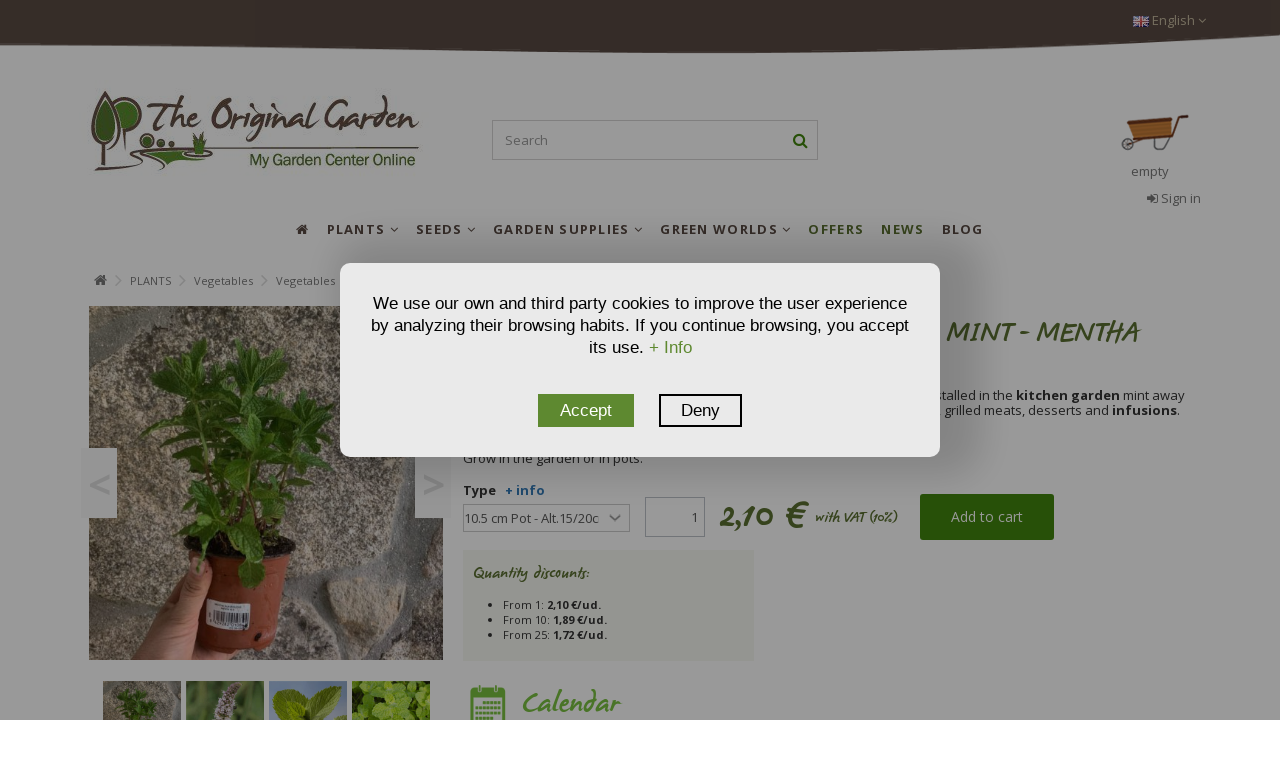

--- FILE ---
content_type: text/html
request_url: https://theoriginalgarden.com/p/plants/vegetables/vegetable/mentha-rotundifolia-apple-mint-round-leaved-mint
body_size: 23001
content:
<!doctype html>
<html xmlns="http://www.w3.org/1999/xhtml" lang="en">
	<head>
		<title>Plants of Apple Mint, Round-Leaved Mint - MENTHA SUAVEOLENS - T.O.G</title>
		<meta http-equiv="content-type" content="text/html; charset=iso-8859-1">
		
			<meta name="title" content="Plants of Apple Mint, Round-Leaved Mint - MENTHA SUAVEOLENS - T.O.G"/>
			<meta name="description" content="Buy Plants of Apple Mint, Round-Leaved Mint - MENTHA SUAVEOLENS - T.O.G"/>
			<meta name="keywords" content="Plants of Apple Mint, Round-Leaved Mint - MENTHA SUAVEOLENS - T.O.G"/>
			<meta name="robots" content="all"/> 
			<meta name="revisit-after" content="30 days"/>
			<meta name="robots" content="index,follow"/>
		
		<meta http-equiv="Content-Language" content="en-EN"/>
		
			<link rel="alternate" hreflang="es" href="https://theoriginalgarden.com/es/p/plantas/huerta/huerto/mentha-rotundifolia-mastranzo">
			<link rel="alternate" hreflang="fr" href="https://theoriginalgarden.com/fr/p/plantes/potageres/potagere/mentha-rotundifolia-menthe-a-feuilles-rondes">
			<link rel="alternate" hreflang="en" href="https://theoriginalgarden.com/p/plants/vegetables/vegetable/mentha-rotundifolia-apple-mint-round-leaved-mint">
		
		<meta name="author" content="TheOriginalGarden - My Garden Center Online"/> 
		<meta name="viewport" content="width=device-width, initial-scale=1">
		<base href="https://theoriginalgarden.com/"></base>
		<!-- MARCADO WEBSITE EN TODOS LOS HEADER -->
		<meta itemprop="image" content="https://theoriginalgarden.com/Argazkiak/Fotos/20180326185403.jpg"/>
		<meta itemprop="title" content="Plants of Apple Mint, Round-Leaved Mint - MENTHA SUAVEOLENS - T.O.G"/>
		<meta itemprop="name" content="The Original Garden">
		<meta itemprop="description" content="Buy Plants of Apple Mint, Round-Leaved Mint - MENTHA SUAVEOLENS - T.O.G"/>
		<script type="application/ld+json">
		{
			"@context": "https://schema.org",
			"@type": "WebPage",
			"name": "Plants of Apple Mint, Round-Leaved Mint - MENTHA SUAVEOLENS - T.O.G",
			"description": "Buy Plants of Apple Mint, Round-Leaved Mint - MENTHA SUAVEOLENS - T.O.G"
		}
		</script>
		<!-- FIN MICROFORMATOS TODOS HEADER -->
		<!-- MARCADO MICROFORMATOS PARA FACEBOOK - SE INSERTA EN EL HEADER -->
		<meta property="og:site_name" content="The Original Garden" />
		<meta property="og:title" content="Plants of Apple Mint, Round-Leaved Mint - MENTHA SUAVEOLENS - T.O.G"/>
		<meta property="og:description" content="Buy Plants of Apple Mint, Round-Leaved Mint - MENTHA SUAVEOLENS - T.O.G"/>
		<meta property="og:image" content="https://theoriginalgarden.com/Argazkiak/Fotos/20180326185403.jpg"/>
		
		<meta property="og:url" content="https://theoriginalgarden.com/p/plants/vegetables/vegetable/mentha-rotundifolia-apple-mint-round-leaved-mint"/>
		
			<meta property="og:type" content="product"/>
			<meta property="og:image:width" content="480">
			<meta property="og:image:height" content="480">
		
		<!-- FIN MARCADO FACEBOOK -->
		<!--<base href="//<?php echo $_SERVER['SERVER_NAME'].$url_inicial;?>/"></base>-->
		<link rel="stylesheet" href="bootstrap/css/bootstrap.min.css" type="text/css">
		<link rel="stylesheet" href="css/style24.css" type="text/css">
		<link rel="stylesheet" href="css/font-awesome.min.css" type="text/css">
		
		<link rel="preconnect" href="https://fonts.googleapis.com">
		<link rel="preconnect" href="https://fonts.gstatic.com" crossorigin>
		<link href="https://fonts.googleapis.com/css2?family=Open+Sans:ital,wght@0,300..800;1,300..800&display=swap" rel="stylesheet">

		<!--AutoSuggest_2-->
		<link type="text/css" rel="stylesheet" href="Scripts/autosuggest_inquisitor.css">
		<script src="Scripts/bsn.AutoSuggest_2.1.3.js" type="text/javascript"></script>
		<link rel="shortcut icon" href="images/favicon.ico">
		<script src="//ajax.googleapis.com/ajax/libs/jquery/3.1.1/jquery.min.js"></script> 
		<script src="https://code.jquery.com/jquery-migrate-3.0.0.min.js"></script>
		<script src="//ajax.googleapis.com/ajax/libs/jqueryui/1.12.1/jquery-ui.min.js"></script>
		
		<script type="text/plain" data-tipo="marketing" src="//platform-api.sharethis.com/js/sharethis.js#property=5a82ba9908e4bc00136bc088&product=inline-share-buttons"></script>
		<script type="text/javascript" async src="https://www.googletagmanager.com/gtag/js?id=GTM-5PLMX4X"></script>
		<script type="text/javascript">
			window.dataLayer = window.dataLayer || [];
			function gtag() { dataLayer.push(arguments); }
			gtag('consent', 'default', {
				'ad_user_data': 'denied',
				'ad_personalization': 'denied',
				'ad_storage': 'denied',
				'analytics_storage': 'denied',
				'wait_for_update': 500,
			});
		</script>
		<script type="text/plain" data-tipo="analiticas" defer>
			gtag('js', new Date());
			gtag('config', 'GTM-5PLMX4X');
		</script>
		<script src="Scripts/jquery.autocomplete.js"></script>
		<script src="Scripts/Funciones.js?v=1.1"></script>
		
			<script language="JavaScript">
				function deshabilitar(){
				alert ("El clic derecho del ratón está bloqueado")
				return false
				}
			</script>
		
	</head>
	<body class="">
		
		<ul id="iqitmegamenu-accordion" class="cbp-spmenu cbp-spmenu-vertical cbp-spmenu-left visible-xs">
			<li id="cbp-close-mobile"><i class="fa fa-chevron-left"></i> Hide</li>
			
					<li>
						<div class="responsiveInykator" data-toggle="collapse" data-target="#menu2">+</div><a href="p/plants" title="PLANTS">PLANTS</a>
						<ul id="menu2" class="collapse">
							
								<li>
								
									<div class="responsiveInykator" data-toggle="collapse" data-target="#menu2-1">+</div><a href="p/plants/outdoor" title="Árboles &amp; Arbustos">OUTDOOR PLANTS</a>
									
									<ul id="menu2-1" class="collapse">
										
											<li><a href="p/plants/outdoor/trees" title="Trees">Trees</a></li>
											
											<li><a href="p/plants/outdoor/shrubs" title="Shrubs">Shrubs</a></li>
											
											<li><a href="p/plants/outdoor/plants-hedges" title="Hedges">Hedges</a></li>
											
											<li><a href="p/plants/outdoor/conifers" title="Conifers">Conifers</a></li>
											
											<li><a href="p/plants/outdoor/climbers" title="Climbers">Climbers</a></li>
											
											<li><a href="p/plants/outdoor/palms" title="Palms">Palms</a></li>
											
											<li><a href="p/plants/outdoor/roses" title="Roses">Roses</a></li>
											
											<li><a href="p/plants/outdoor/bamboo" title="Bamboo">Bamboo</a></li>
											
											<li><a href="p/plants/outdoor/mycorrhizal" title="Mycorrhizal">Mycorrhizal</a></li>
											
											<li><a href="p/plants/outdoor/grasses" title="Grasses">Grasses</a></li>
											
											<li><a href="p/plants/outdoor/aquatic-plants" title="Aquatic Plants">Aquatic Plants</a></li>
											
											<li><a href="p/plants/outdoor/herbaceous" title="Herbaceous ">Herbaceous </a></li>
											
									</ul>
									
									<div class="responsiveInykator" data-toggle="collapse" data-target="#menu2-131">+</div><a href="p/plants/fruit-trees" title="Árboles &amp; Arbustos">FRUIT TREES</a>
									
									<ul id="menu2-131" class="collapse">
										
											<li><a href="p/plants/fruit-trees/citrus-plants" title="Citrus plants">Citrus plants</a></li>
											
											<li><a href="p/plants/fruit-trees/plants-nuts" title="Plants of Nuts">Plants of Nuts</a></li>
											
											<li><a href="p/plants/fruit-trees/fruits-of-the-forest" title="Fruits of the forest">Fruits of the forest</a></li>
											
											<li><a href="p/plants/fruit-trees/exotic" title="Exotic fruit">Exotic fruit</a></li>
											
											<li><a href="p/plants/fruit-trees/pome-stone-fruits" title="Pome and Stone Fruits">Pome and Stone Fruits</a></li>
											
									</ul>
									
									<div class="responsiveInykator" data-toggle="collapse" data-target="#menu2-141">+</div><a href="p/plants/indoor" title="Árboles &amp; Arbustos">INDOOR PLANTS</a>
									
									<ul id="menu2-141" class="collapse">
										
											<li><a href="p/plants/indoor/flowers" title="Flowers">Flowers</a></li>
											
											<li><a href="p/plants/indoor/green-plants" title="Green plants">Green plants</a></li>
											
											<li><a href="p/plants/indoor/cactus-succulents" title="Cactus & Succulents">Cactus & Succulents</a></li>
											
											<li><a href="p/plants/indoor/carnivorous" title="Carnivorous">Carnivorous</a></li>
											
									</ul>
									
									<div class="responsiveInykator" data-toggle="collapse" data-target="#menu2-17">+</div><a href="p/plants/aromatics-medicinals" title="Árboles &amp; Arbustos">AROMATICS & MEDICINALS</a>
									
									<ul id="menu2-17" class="collapse">
										
											<li><a href="p/plants/aromatics-medicinals/medicinals" title="Aromatics & Medicinals">Aromatics & Medicinals</a></li>
											
									</ul>
									
									<div class="responsiveInykator" data-toggle="collapse" data-target="#menu2-29">+</div><a href="p/plants/flowers" title="Árboles &amp; Arbustos">FLOWERS</a>
									
									<ul id="menu2-29" class="collapse">
										
											<li><a href="p/plants/flowers/perennial-biennial-plants" title="Perennial & Biennial Plants">Perennial & Biennial Plants</a></li>
											
											<li><a href="p/plants/flowers/annual-plants" title="Annual Plants">Annual Plants</a></li>
											
											<li><a href="p/plants/flowers/biennial-plants" title="Biennial Plants">Biennial Plants</a></li>
											
											<li><a href="p/plants/flowers/bulbous-flowers" title="Bulbous">Bulbous</a></li>
											
											<li><a href="p/plants/flowers/wild-flowers" title="Wild">Wild</a></li>
											
									</ul>
									
									<div class="responsiveInykator" data-toggle="collapse" data-target="#menu2-35">+</div><a href="p/plants/vegetables" title="Árboles &amp; Arbustos">VEGETABLES</a>
									
									<ul id="menu2-35" class="collapse">
										
											<li><a href="p/plants/vegetables/vegetable" title="Vegetables">Vegetables</a></li>
											
									</ul>
									
									<div class="responsiveInykator" data-toggle="collapse" data-target="#menu2-15">+</div><a href="p/plants/exotic-plants" title="Árboles &amp; Arbustos">EXOTIC PLANTS</a>
									
									<ul id="menu2-15" class="collapse">
										
											<li><a href="p/plants/exotic-plants/exotic" title="Exotic plants">Exotic plants</a></li>
											
									</ul>
									
								</li>
							
						</ul>
					</li>
				
					<li>
						<div class="responsiveInykator" data-toggle="collapse" data-target="#menu3">+</div><a href="p/seeds" title="SEEDS">SEEDS</a>
						<ul id="menu3" class="collapse">
							
								<li>
								
									<div class="responsiveInykator" data-toggle="collapse" data-target="#menu3-42">+</div><a href="p/seeds/seeds-trees-shrubs" title="Árboles &amp; Arbustos">TREES & SHRUBS</a>
									
									<ul id="menu3-42" class="collapse">
										
											<li><a href="p/seeds/seeds-trees-shrubs/trees" title="Trees">Trees</a></li>
											
											<li><a href="p/seeds/seeds-trees-shrubs/palms" title="Palms">Palms</a></li>
											
											<li><a href="p/seeds/seeds-trees-shrubs/conifers" title="Conifers">Conifers</a></li>
											
											<li><a href="p/seeds/seeds-trees-shrubs/shrubs" title="Shrubs">Shrubs</a></li>
											
											<li><a href="p/seeds/seeds-trees-shrubs/climbers" title="Climbers">Climbers</a></li>
											
									</ul>
									
									<div class="responsiveInykator" data-toggle="collapse" data-target="#menu3-145">+</div><a href="p/seeds/fruit-plants" title="Árboles &amp; Arbustos">FRUIT PLANTS</a>
									
									<ul id="menu3-145" class="collapse">
										
											<li><a href="p/seeds/fruit-plants/plants-nuts" title="Plants of Nuts">Plants of Nuts</a></li>
											
											<li><a href="p/seeds/fruit-plants/fruits-of-the-forest" title="Fruits of the forest">Fruits of the forest</a></li>
											
											<li><a href="p/seeds/fruit-plants/citrus-plants" title="Citrus">Citrus</a></li>
											
											<li><a href="p/seeds/fruit-plants/exotic" title="Exotic fruit">Exotic fruit</a></li>
											
											<li><a href="p/seeds/fruit-plants/bone-fruit-peppers" title="Bone Fruit and Pepper">Bone Fruit and Pepper</a></li>
											
									</ul>
									
									<div class="responsiveInykator" data-toggle="collapse" data-target="#menu3-150">+</div><a href="p/seeds/ornamental" title="Árboles &amp; Arbustos">ORNAMENTAL</a>
									
									<ul id="menu3-150" class="collapse">
										
											<li><a href="p/seeds/ornamental/bamboo" title="Bamboo">Bamboo</a></li>
											
											<li><a href="p/seeds/ornamental/indoor-cactus" title="indoor & cactus">indoor & cactus</a></li>
											
											<li><a href="p/seeds/ornamental/herbaceous" title="Herbaceous ">Herbaceous </a></li>
											
											<li><a href="p/seeds/ornamental/grasses" title="Grasses">Grasses</a></li>
											
											<li><a href="p/seeds/ornamental/aquatic-plants" title="Aquatic Plants">Aquatic Plants</a></li>
											
											<li><a href="p/seeds/ornamental/green-roofs-and-walls" title="Green roofs and walls">Green roofs and walls</a></li>
											
									</ul>
									
									<div class="responsiveInykator" data-toggle="collapse" data-target="#menu3-51">+</div><a href="p/seeds/aromatics-medicinals" title="Árboles &amp; Arbustos">AROMATICS & MEDICINALS</a>
									
									<ul id="menu3-51" class="collapse">
										
											<li><a href="p/seeds/aromatics-medicinals/aromatics-medicinals" title="Aromatics & Medicinals">Aromatics & Medicinals</a></li>
											
									</ul>
									
									<div class="responsiveInykator" data-toggle="collapse" data-target="#menu3-153">+</div><a href="p/seeds/organic-seeds" title="Árboles &amp; Arbustos">ORGANIC SEEDS</a>
									
									<ul id="menu3-153" class="collapse">
										
											<li><a href="p/seeds/organic-seeds/ecological" title="Ecological">Ecological</a></li>
											
									</ul>
									
									<div class="responsiveInykator" data-toggle="collapse" data-target="#menu3-64">+</div><a href="p/seeds/flowers" title="Árboles &amp; Arbustos">FLOWERS</a>
									
									<ul id="menu3-64" class="collapse">
										
											<li><a href="p/seeds/flowers/perennial-biennial-plants" title="Perennial & Biennial Plants">Perennial & Biennial Plants</a></li>
											
											<li><a href="p/seeds/flowers/wild-flowers" title="Wild">Wild</a></li>
											
											<li><a href="p/seeds/flowers/annual-plants" title="Annual Plants">Annual Plants</a></li>
											
											<li><a href="p/seeds/flowers/biennials" title="Biennials">Biennials</a></li>
											
											<li><a href="p/seeds/flowers/bulb" title="Bulbs">Bulbs</a></li>
											
									</ul>
									
									<div class="responsiveInykator" data-toggle="collapse" data-target="#menu3-77">+</div><a href="p/seeds/vegetables" title="Árboles &amp; Arbustos">VEGETABLES</a>
									
									<ul id="menu3-77" class="collapse">
										
											<li><a href="p/seeds/vegetables/seeds-culinary" title="Culinary">Culinary</a></li>
											
											<li><a href="p/seeds/vegetables/microgreens-babyleaf" title="Microgreens & Babyleaf">Microgreens & Babyleaf</a></li>
											
											<li><a href="p/seeds/vegetables/leaf-vegetables" title="Leaf vegetables">Leaf vegetables</a></li>
											
											<li><a href="p/seeds/vegetables/fruit-vegetables" title="Fruit vegetables">Fruit vegetables</a></li>
											
											<li><a href="p/seeds/vegetables/root-vegetables" title="Root vegetables">Root vegetables</a></li>
											
											<li><a href="p/seeds/vegetables/bulb-crops" title="Bulb crops">Bulb crops</a></li>
											
											<li><a href="p/seeds/vegetables/legumes" title="Legumes">Legumes</a></li>
											
									</ul>
									
									<div class="responsiveInykator" data-toggle="collapse" data-target="#menu3-72">+</div><a href="p/seeds/mixtures" title="Árboles &amp; Arbustos">MIXTURES</a>
									
									<ul id="menu3-72" class="collapse">
										
											<li><a href="p/seeds/mixtures/blooming" title="Blooming">Blooming</a></li>
											
											<li><a href="p/seeds/mixtures/eco-friendly-gardening" title="Eco-Friendly Gardening">Eco-Friendly Gardening</a></li>
											
											<li><a href="p/seeds/mixtures/custom-mix" title="Custom mix">Custom mix</a></li>
											
											<li><a href="p/seeds/mixtures/lawn" title="Lawn">Lawn</a></li>
											
									</ul>
									
									<div class="responsiveInykator" data-toggle="collapse" data-target="#menu3-88">+</div><a href="p/seeds/miscellaneous" title="Árboles &amp; Arbustos">MISCELLANEOUS</a>
									
									<ul id="menu3-88" class="collapse">
										
											<li><a href="p/seeds/miscellaneous/miscellaneous" title="Miscellaneous">Miscellaneous</a></li>
											
									</ul>
									
								</li>
							
						</ul>
					</li>
				
					<li>
						<div class="responsiveInykator" data-toggle="collapse" data-target="#menu4">+</div><a href="p/garden-supplies" title="GARDEN SUPPLIES">GARDEN SUPPLIES</a>
						<ul id="menu4" class="collapse">
							
								<li>
								
									<div class="responsiveInykator" data-toggle="collapse" data-target="#menu4-90">+</div><a href="p/garden-supplies/plant-care" title="Árboles &amp; Arbustos">PLANT CARE</a>
									
									<ul id="menu4-90" class="collapse">
										
											<li><a href="p/garden-supplies/plant-care/composts" title="Composts">Composts</a></li>
											
											<li><a href="p/garden-supplies/plant-care/fertilisers" title="Fertilisers">Fertilisers</a></li>
											
											<li><a href="p/garden-supplies/plant-care/organic-fertilizers" title="Organic fertilizers">Organic fertilizers</a></li>
											
											<li><a href="p/garden-supplies/plant-care/phytosanitary-treatments" title="Phytosanitary treatments">Phytosanitary treatments</a></li>
											
									</ul>
									
									<div class="responsiveInykator" data-toggle="collapse" data-target="#menu4-94">+</div><a href="p/garden-supplies/garden-tools" title="Árboles &amp; Arbustos">GARDEN TOOLS</a>
									
									<ul id="menu4-94" class="collapse">
										
											<li><a href="p/garden-supplies/garden-tools/pots-planters" title="Pots, planters">Pots, planters</a></li>
											
											<li><a href="p/garden-supplies/garden-tools/greenhouses" title="Greenhouses">Greenhouses</a></li>
											
									</ul>
									
									<div class="responsiveInykator" data-toggle="collapse" data-target="#menu4-100">+</div><a href="p/garden-supplies/homestyle" title="Árboles &amp; Arbustos">HOMESTYLE</a>
									
									<ul id="menu4-100" class="collapse">
										
											<li><a href="p/garden-supplies/homestyle/ornaments" title="Ornaments">Ornaments</a></li>
											
									</ul>
									
								</li>
							
						</ul>
					</li>
				
					<li>
						<div class="responsiveInykator" data-toggle="collapse" data-target="#menu5">+</div><a href="p/green-worlds" title="GREEN WORLDS">GREEN WORLDS</a>
						<ul id="menu5" class="collapse">
							
								<li>
								
									<div class="responsiveInykator" data-toggle="collapse" data-target="#menu5-109">+</div><a href="p/green-worlds/eco-friendly-gardening" title="Árboles &amp; Arbustos">ECO-FRIENDLY GARDENING</a>
									
									<ul id="menu5-109" class="collapse">
										
											<li><a href="p/green-worlds/eco-friendly-gardening/eco-friendly-gardening" title="Eco-Friendly Gardening">Eco-Friendly Gardening</a></li>
											
									</ul>
									
									<div class="responsiveInykator" data-toggle="collapse" data-target="#menu5-111">+</div><a href="p/green-worlds/ecosystem" title="Árboles &amp; Arbustos">ECOSYSTEM</a>
									
									<ul id="menu5-111" class="collapse">
										
											<li><a href="p/green-worlds/ecosystem/ecosystem" title="Ecosystem">Ecosystem</a></li>
											
									</ul>
									
									<div class="responsiveInykator" data-toggle="collapse" data-target="#menu5-113">+</div><a href="p/green-worlds/urban-garden" title="Árboles &amp; Arbustos">URBAN GARDEN</a>
									
									<ul id="menu5-113" class="collapse">
										
											<li><a href="p/green-worlds/urban-garden/urban-garden" title="Urban Garden">Urban Garden</a></li>
											
									</ul>
									
									<div class="responsiveInykator" data-toggle="collapse" data-target="#menu5-115">+</div><a href="p/green-worlds/children" title="Árboles &amp; Arbustos">GARDENING FOR KIDS</a>
									
									<ul id="menu5-115" class="collapse">
										
											<li><a href="p/green-worlds/children/children" title="Gardening for kids">Gardening for kids</a></li>
											
									</ul>
									
									<div class="responsiveInykator" data-toggle="collapse" data-target="#menu5-126">+</div><a href="p/green-worlds/frm" title="Árboles &amp; Arbustos">FRM</a>
									
									<ul id="menu5-126" class="collapse">
										
											<li><a href="p/green-worlds/frm/frm" title="FRM">FRM</a></li>
											
									</ul>
									
									<div class="responsiveInykator" data-toggle="collapse" data-target="#menu5-121">+</div><a href="p/green-worlds/christmas" title="Árboles &amp; Arbustos">CHRISTMAS </a>
									
									<ul id="menu5-121" class="collapse">
										
											<li><a href="p/green-worlds/christmas/christmas-plants" title="Christmas ">Christmas </a></li>
											
									</ul>
									
									<div class="responsiveInykator" data-toggle="collapse" data-target="#menu5-123">+</div><a href="p/green-worlds/bonsai" title="Árboles &amp; Arbustos">BONSAI</a>
									
									<ul id="menu5-123" class="collapse">
										
											<li><a href="p/green-worlds/bonsai/bonsai" title="Bonsai">Bonsai</a></li>
											
									</ul>
									
								</li>
							
						</ul>
					</li>
				
					<li>
						<div class="responsiveInykator" data-toggle="collapse" data-target="#menu9">+</div><a href="p/offers" title="OFFERS">OFFERS</a>
						<ul id="menu9" class="collapse">
							
						</ul>
					</li>
				
					<li>
						<div class="responsiveInykator" data-toggle="collapse" data-target="#menu10">+</div><a href="p/news" title="NEWS">NEWS</a>
						<ul id="menu10" class="collapse">
							
						</ul>
					</li>
				
							<li><a href="noticias" title="BLOG">BLOG</a></li>
						
		</ul>
		<div id="cbp-spmenu-overlay" class="cbp-spmenu-overlay"></div>
		<div id="page">
			<div class="header-container">
				<header id="header">
					<div class="nav">
						<div class="container">
							<div class="row">
								<nav>
									
									<div id="languages-block-top" class="languages-block pull-right">
										<div class="current">
											<div>
												<img src="images/en.jpg" alt="en" width="16" height="11">
												<span class="cur-label">English</span>
												<span class="fa fa-angle-down"></span>
											</div>
										</div>
										<ul id="first-languages" class="languages-block_ul toogle_content">
											<li class="selected">
												<a href="https://theoriginalgarden.com/es/">
												<img src="images/es.jpg" alt="es" width="16" height="11">
												<span>Español</span>
												</a>
											</li>
											<li>
												<a href="https://theoriginalgarden.com/fr/">
													<img src="images/fr.jpg" alt="fr" width="16" height="11">
													<span>Français</span>
												</a>
											</li>
											<li>
												<a href="https://theoriginalgarden.com/en/">
													<img src="images/en.jpg" alt="en" width="16" height="11">
													<span>English</span>
												</a>
											</li>
										</ul>
									</div>
								</nav>
							</div>
						</div>
						<div>
							<img src="images/TOP-IMG.png" class="img-responsive img-100" width="1408" height="30" alt="top">
						</div>
					</div>
					<div>
						<div class="container container-header">
							<div id="desktop-header" class="desktop-header hidden-xs">
								<div class="row">
									<div id="header_logo" class="col-xs-12 col-sm-4 ">
										<a href="" title="TheOriginalGarden">
											<img class="logo img-responsive replace-2xlogo" src="images/logo.jpg" alt="TheOriginalGarden" width="350" height="99">
										</a>
									</div>
									<div id="search_block_top_content" class="col-xs-12 col-sm-4">
										<div class="iqitsearch-inner">
											<div id="search_block_top" class="search_block_top iqit-search">
												<form method="get" action="buscador.asp" id="searchbox">
													<div class="search_query_container ">
														
	<!--<input name="search-cat-select" value="0" class="search-cat-select" type="hidden">-->
	<input class="search_query form-control ac_input" name="NombreProducto" id="NombreProducto" placeholder="Search" value="" autocomplete="off" type="text">
	<input type="hidden" name="IdProducto" id="IdProducto" value="0"/>
	<script type="text/javascript">
		$(document).ready(function(){
			var width_ac_results=$('#NombreProducto').parent().parent().width();
			$('#NombreProducto').autocomplete("lista_Productos.asp?1=1",{
				minChars:3,
				max:7,
				width:(width_ac_results>0?width_ac_results:500),
				selectFirst:false,
				scroll:false,
				dataType:"json",
				formatItem:function(data,i,max,value,term){return value;},
				parse:function(data){
					var mytab=new Array();
					for(var i=0;i<data.length;i++){
						if(i==6){
							data[i].pname='not_link';
							data[i].product_link=$('#NombreProducto').val();
							mytab[mytab.length]={data:data[i],value:'<div id="ac_search_more"> Mas productos >> </div>'};
						} else {
							mytab[mytab.length]={
								data:data[i],
								value:'<div class="row"><div class="col-xs-2 ac_photo"><img class="img-responsive" src="'+data[i].obr_thumb+'" /></div><div class="col-xs-10 ac_name"><span class="prname">'+data[i].pname+' <span class="price product-price">'+data[i].product_price+'</span></span></div></div>'
							};
						}
					}
					return mytab;
				},
				extraParams:{
					ajaxSearch:1,
					search_query_cat:function(){return $('.search-cat-select').val();},
					id_lang:1
				}
			}).result(function(event,data,formatted){
				if(data.pname!='not_link'){
					$('#NombreProducto').val(data.pname);
					document.location.href=data.product_link;
				} else {
					$('#NombreProducto').val(data.product_link);
					$("#searchbox").submit();
				}
			});
		});
	</script>

														<button type="submit" name="submit_search" class="button-search fa fa-search"> <span>Search</span> </button>
													</div>
												</form>
											</div>
										</div>
									</div>
									<div id="shopping_cart_container" class="col-xs-12 col-sm-4 clearfix"></div>
									<script type="text/javascript">
										function preparar_click_carrito() {
											$('.remove_link').click(function() {
												var id_eliminar = $(this).data('eliminar');
												var eliminar_formato = $(this).data('formato');
												var eliminar_cantidad = $(this).data('cantidad');												
												$('#shopping_cart_container').load("cesta_compra_mini.asp?eliminar="+id_eliminar, {}, function() {
													$.ajax({
														url: 'ajax_tag_manager_cesta.asp',
														method: 'post',
														data: {
															ID: id_eliminar,
															IdFormato: eliminar_formato,
															UnidadesPedidas: eliminar_cantidad
														}
													}).done(function(data){
														var respuestaATM = $.parseJSON(data);
														console.log(respuestaATM);
														dataLayer.push({ ecommerce: null }); 
														dataLayer.push({
															'event': 'remove_from_cart',
															'ecommerce': {
																'items': [respuestaATM]
															}
														});
													});
													preparar_click_carrito();
												});
											});
										}
										$(document).ready(function() {
											$('#shopping_cart_container').load("cesta_compra_mini.asp", {}, function() {
												preparar_click_carrito();
											});
										});
									</script>
									<div class="header_user_info col-xs-12 col-sm-4">
										
											<a class="login" href="autenticacion.asp" rel="nofollow" title="Login to your customer account"> <i class="fa fa-sign-in"></i> Sign in </a>
										
									</div>
									<div class="iqitmegamenu-wrapper col-xs-12 cbp-hor-width-1 clearfix" data-spy="affix" data-offset-top="170">
										<div id="iqitmegamenu-horizontal" class="iqitmegamenu cbp-sticky-transparent" role="navigation">
											<div class="container">
												<nav id="cbp-hrmenu" class="cbp-hrmenu cbp-horizontal cbp-hrsub-narrow cbp-arrowed cbp-menu-centered ">
													<ul>
														<li class="cbp-hrmenu-tab cbp-hrmenu-tab-8 cbp-onlyicon">
															<a href=""><span class="cbp-tab-title"> <i class="fa fa-home cbp-mainlink-icon"></i> </span> </a>
														</li>
														
																	<li class="cbp-hrmenu-tab cbp-hrmenu-tab-2 ">
																		<a href="p/plants"><span class="cbp-tab-title"> PLANTS <i class="fa fa-angle-down cbp-submenu-aindicator"></i></span> <span class="cbp-triangle-container"><span class="cbp-triangle-top"></span><span class="cbp-triangle-top-back"></span></span> </a>
																		
																				<div class="cbp-hrsub col-xs-10 cbp-notfit">
																			
																			<div class="cbp-hrsub-inner">
																				<div class="row menu_row menu-element first_rows menu-element-id-1">
																					
																								<div class="col-xs-4 cbp-menu-column cbp-menu-element menu-element-id-1 ">
																							
																						<div class="cbp-menu-column-inner">
																							<div class="col-xs-12"><a href="p/plants/outdoor" class="cbp-column-title cbp-category-title">Outdoor plants</a>
																									<ul class="cbp-links cbp-category-tree">
																									
																											<li><div class="cbp-category-link-w"><a href="p/plants/outdoor/trees">Trees</a></div></li>
																										
																											<li><div class="cbp-category-link-w"><a href="p/plants/outdoor/shrubs">Shrubs</a></div></li>
																										
																											<li><div class="cbp-category-link-w"><a href="p/plants/outdoor/plants-hedges">Hedges</a></div></li>
																										
																											<li><div class="cbp-category-link-w"><a href="p/plants/outdoor/conifers">Conifers</a></div></li>
																										
																											<li><div class="cbp-category-link-w"><a href="p/plants/outdoor/climbers">Climbers</a></div></li>
																										
																											<li><div class="cbp-category-link-w"><a href="p/plants/outdoor/palms">Palms</a></div></li>
																										
																											<li><div class="cbp-category-link-w"><a href="p/plants/outdoor/roses">Roses</a></div></li>
																										
																											<li><div class="cbp-category-link-w"><a href="p/plants/outdoor/bamboo">Bamboo</a></div></li>
																										
																											<li><div class="cbp-category-link-w"><a href="p/plants/outdoor/mycorrhizal">Mycorrhizal</a></div></li>
																										
																											<li><div class="cbp-category-link-w"><a href="p/plants/outdoor/grasses">Grasses</a></div></li>
																										
																											<li><div class="cbp-category-link-w"><a href="p/plants/outdoor/aquatic-plants">Aquatic Plants</a></div></li>
																										
																											<li><div class="cbp-category-link-w"><a href="p/plants/outdoor/herbaceous">Herbaceous </a></div></li>
																										
																									</ul>
																								
																							</div>
																						</div>
																						</div>
																								<div class="col-xs-4 cbp-menu-column cbp-menu-element menu-element-id-131 ">
																							
																						<div class="cbp-menu-column-inner">
																							<div class="col-xs-12"><a href="p/plants/fruit-trees" class="cbp-column-title cbp-category-title">Fruit Trees</a>
																									<ul class="cbp-links cbp-category-tree">
																									
																											<li><div class="cbp-category-link-w"><a href="p/plants/fruit-trees/citrus-plants">Citrus plants</a></div></li>
																										
																											<li><div class="cbp-category-link-w"><a href="p/plants/fruit-trees/plants-nuts">Plants of Nuts</a></div></li>
																										
																											<li><div class="cbp-category-link-w"><a href="p/plants/fruit-trees/fruits-of-the-forest">Fruits of the forest</a></div></li>
																										
																											<li><div class="cbp-category-link-w"><a href="p/plants/fruit-trees/exotic">Exotic fruit</a></div></li>
																										
																											<li><div class="cbp-category-link-w"><a href="p/plants/fruit-trees/pome-stone-fruits">Pome and Stone Fruits</a></div></li>
																										
																									</ul>
																								
																							</div>
																						</div>
																						
																						<div class="cbp-menu-column-inner">
																							<div class="col-xs-12"><a href="p/plants/indoor" class="cbp-column-title cbp-category-title">Indoor plants</a>
																									<ul class="cbp-links cbp-category-tree">
																									
																											<li><div class="cbp-category-link-w"><a href="p/plants/indoor/flowers">Flowers</a></div></li>
																										
																											<li><div class="cbp-category-link-w"><a href="p/plants/indoor/green-plants">Green plants</a></div></li>
																										
																											<li><div class="cbp-category-link-w"><a href="p/plants/indoor/cactus-succulents">Cactus & Succulents</a></div></li>
																										
																											<li><div class="cbp-category-link-w"><a href="p/plants/indoor/carnivorous">Carnivorous</a></div></li>
																										
																									</ul>
																								
																							</div>
																						</div>
																						
																						<div class="cbp-menu-column-inner">
																							<div class="col-xs-12"><a href="p/plants/aromatics-medicinals" class="cbp-column-title cbp-category-title">Aromatics & Medicinals</a>
																							</div>
																						</div>
																						</div>
																								<div class="col-xs-4 cbp-menu-column cbp-menu-element menu-element-id-29 ">
																							
																						<div class="cbp-menu-column-inner">
																							<div class="col-xs-12"><a href="p/plants/flowers" class="cbp-column-title cbp-category-title">Flowers</a>
																									<ul class="cbp-links cbp-category-tree">
																									
																											<li><div class="cbp-category-link-w"><a href="p/plants/flowers/perennial-biennial-plants">Perennial & Biennial Plants</a></div></li>
																										
																											<li><div class="cbp-category-link-w"><a href="p/plants/flowers/annual-plants">Annual Plants</a></div></li>
																										
																											<li><div class="cbp-category-link-w"><a href="p/plants/flowers/biennial-plants">Biennial Plants</a></div></li>
																										
																											<li><div class="cbp-category-link-w"><a href="p/plants/flowers/bulbous-flowers">Bulbous</a></div></li>
																										
																											<li><div class="cbp-category-link-w"><a href="p/plants/flowers/wild-flowers">Wild</a></div></li>
																										
																									</ul>
																								
																							</div>
																						</div>
																						</div>
																								<div class="col-xs-4 cbp-menu-column cbp-menu-element menu-element-id-35 ">
																							
																						<div class="cbp-menu-column-inner">
																							<div class="col-xs-12"><a href="p/plants/vegetables" class="cbp-column-title cbp-category-title">Vegetables</a>
																							</div>
																						</div>
																						
																						<div class="cbp-menu-column-inner">
																							<div class="col-xs-12"><a href="p/plants/exotic-plants" class="cbp-column-title cbp-category-title">Exotic plants</a>
																							</div>
																						</div>
																						
																				</div>
																			</div>
																		</div>
																		
																	</li>
																
																	<li class="cbp-hrmenu-tab cbp-hrmenu-tab-3 ">
																		<a href="p/seeds"><span class="cbp-tab-title"> SEEDS <i class="fa fa-angle-down cbp-submenu-aindicator"></i></span> <span class="cbp-triangle-container"><span class="cbp-triangle-top"></span><span class="cbp-triangle-top-back"></span></span> </a>
																		
																				<div class="cbp-hrsub col-xs-10 cbp-notfit">
																			
																			<div class="cbp-hrsub-inner">
																				<div class="row menu_row menu-element first_rows menu-element-id-1">
																					
																								<div class="col-xs-4 cbp-menu-column cbp-menu-element menu-element-id-42 ">
																							
																						<div class="cbp-menu-column-inner">
																							<div class="col-xs-12"><a href="p/seeds/seeds-trees-shrubs" class="cbp-column-title cbp-category-title">Trees & Shrubs</a>
																									<ul class="cbp-links cbp-category-tree">
																									
																											<li><div class="cbp-category-link-w"><a href="p/seeds/seeds-trees-shrubs/trees">Trees</a></div></li>
																										
																											<li><div class="cbp-category-link-w"><a href="p/seeds/seeds-trees-shrubs/palms">Palms</a></div></li>
																										
																											<li><div class="cbp-category-link-w"><a href="p/seeds/seeds-trees-shrubs/conifers">Conifers</a></div></li>
																										
																											<li><div class="cbp-category-link-w"><a href="p/seeds/seeds-trees-shrubs/shrubs">Shrubs</a></div></li>
																										
																											<li><div class="cbp-category-link-w"><a href="p/seeds/seeds-trees-shrubs/climbers">Climbers</a></div></li>
																										
																									</ul>
																								
																							</div>
																						</div>
																						
																						<div class="cbp-menu-column-inner">
																							<div class="col-xs-12"><a href="p/seeds/fruit-plants" class="cbp-column-title cbp-category-title">Fruit Plants</a>
																									<ul class="cbp-links cbp-category-tree">
																									
																											<li><div class="cbp-category-link-w"><a href="p/seeds/fruit-plants/plants-nuts">Plants of Nuts</a></div></li>
																										
																											<li><div class="cbp-category-link-w"><a href="p/seeds/fruit-plants/fruits-of-the-forest">Fruits of the forest</a></div></li>
																										
																											<li><div class="cbp-category-link-w"><a href="p/seeds/fruit-plants/citrus-plants">Citrus</a></div></li>
																										
																											<li><div class="cbp-category-link-w"><a href="p/seeds/fruit-plants/exotic">Exotic fruit</a></div></li>
																										
																											<li><div class="cbp-category-link-w"><a href="p/seeds/fruit-plants/bone-fruit-peppers">Bone Fruit and Pepper</a></div></li>
																										
																									</ul>
																								
																							</div>
																						</div>
																						
																						<div class="cbp-menu-column-inner">
																							<div class="col-xs-12"><a href="p/seeds/ornamental" class="cbp-column-title cbp-category-title">Ornamental</a>
																									<ul class="cbp-links cbp-category-tree">
																									
																											<li><div class="cbp-category-link-w"><a href="p/seeds/ornamental/bamboo">Bamboo</a></div></li>
																										
																											<li><div class="cbp-category-link-w"><a href="p/seeds/ornamental/indoor-cactus">indoor & cactus</a></div></li>
																										
																											<li><div class="cbp-category-link-w"><a href="p/seeds/ornamental/herbaceous">Herbaceous </a></div></li>
																										
																											<li><div class="cbp-category-link-w"><a href="p/seeds/ornamental/grasses">Grasses</a></div></li>
																										
																											<li><div class="cbp-category-link-w"><a href="p/seeds/ornamental/aquatic-plants">Aquatic Plants</a></div></li>
																										
																											<li><div class="cbp-category-link-w"><a href="p/seeds/ornamental/green-roofs-and-walls">Green roofs and walls</a></div></li>
																										
																									</ul>
																								
																							</div>
																						</div>
																						</div>
																								<div class="col-xs-4 cbp-menu-column cbp-menu-element menu-element-id-51 ">
																							
																						<div class="cbp-menu-column-inner">
																							<div class="col-xs-12"><a href="p/seeds/aromatics-medicinals" class="cbp-column-title cbp-category-title">Aromatics & Medicinals</a>
																							</div>
																						</div>
																						
																						<div class="cbp-menu-column-inner">
																							<div class="col-xs-12"><a href="p/seeds/organic-seeds" class="cbp-column-title cbp-category-title">Organic Seeds</a>
																							</div>
																						</div>
																						
																						<div class="cbp-menu-column-inner">
																							<div class="col-xs-12"><a href="p/seeds/flowers" class="cbp-column-title cbp-category-title">Flowers</a>
																									<ul class="cbp-links cbp-category-tree">
																									
																											<li><div class="cbp-category-link-w"><a href="p/seeds/flowers/perennial-biennial-plants">Perennial & Biennial Plants</a></div></li>
																										
																											<li><div class="cbp-category-link-w"><a href="p/seeds/flowers/wild-flowers">Wild</a></div></li>
																										
																											<li><div class="cbp-category-link-w"><a href="p/seeds/flowers/annual-plants">Annual Plants</a></div></li>
																										
																											<li><div class="cbp-category-link-w"><a href="p/seeds/flowers/biennials">Biennials</a></div></li>
																										
																											<li><div class="cbp-category-link-w"><a href="p/seeds/flowers/bulb">Bulbs</a></div></li>
																										
																									</ul>
																								
																							</div>
																						</div>
																						
																						<div class="cbp-menu-column-inner">
																							<div class="col-xs-12"><a href="p/seeds/vegetables" class="cbp-column-title cbp-category-title">Vegetables</a>
																									<ul class="cbp-links cbp-category-tree">
																									
																											<li><div class="cbp-category-link-w"><a href="p/seeds/vegetables/seeds-culinary">Culinary</a></div></li>
																										
																											<li><div class="cbp-category-link-w"><a href="p/seeds/vegetables/microgreens-babyleaf">Microgreens & Babyleaf</a></div></li>
																										
																											<li><div class="cbp-category-link-w"><a href="p/seeds/vegetables/leaf-vegetables">Leaf vegetables</a></div></li>
																										
																											<li><div class="cbp-category-link-w"><a href="p/seeds/vegetables/fruit-vegetables">Fruit vegetables</a></div></li>
																										
																											<li><div class="cbp-category-link-w"><a href="p/seeds/vegetables/root-vegetables">Root vegetables</a></div></li>
																										
																											<li><div class="cbp-category-link-w"><a href="p/seeds/vegetables/bulb-crops">Bulb crops</a></div></li>
																										
																											<li><div class="cbp-category-link-w"><a href="p/seeds/vegetables/legumes">Legumes</a></div></li>
																										
																									</ul>
																								
																							</div>
																						</div>
																						</div>
																								<div class="col-xs-4 cbp-menu-column cbp-menu-element menu-element-id-72 ">
																							
																						<div class="cbp-menu-column-inner">
																							<div class="col-xs-12"><a href="p/seeds/mixtures" class="cbp-column-title cbp-category-title">Mixtures</a>
																									<ul class="cbp-links cbp-category-tree">
																									
																											<li><div class="cbp-category-link-w"><a href="p/seeds/mixtures/blooming">Blooming</a></div></li>
																										
																											<li><div class="cbp-category-link-w"><a href="p/seeds/mixtures/eco-friendly-gardening">Eco-Friendly Gardening</a></div></li>
																										
																											<li><div class="cbp-category-link-w"><a href="p/seeds/mixtures/custom-mix">Custom mix</a></div></li>
																										
																											<li><div class="cbp-category-link-w"><a href="p/seeds/mixtures/lawn">Lawn</a></div></li>
																										
																									</ul>
																								
																							</div>
																						</div>
																						</div>
																								<div class="col-xs-4 cbp-menu-column cbp-menu-element menu-element-id-88 ">
																							
																						<div class="cbp-menu-column-inner">
																							<div class="col-xs-12"><a href="p/seeds/miscellaneous" class="cbp-column-title cbp-category-title">Miscellaneous</a>
																							</div>
																						</div>
																						
																				</div>
																			</div>
																		</div>
																		
																	</li>
																
																	<li class="cbp-hrmenu-tab cbp-hrmenu-tab-4 ">
																		<a href="p/garden-supplies"><span class="cbp-tab-title"> GARDEN SUPPLIES <i class="fa fa-angle-down cbp-submenu-aindicator"></i></span> <span class="cbp-triangle-container"><span class="cbp-triangle-top"></span><span class="cbp-triangle-top-back"></span></span> </a>
																		
																				<div class="cbp-hrsub col-xs-10 cbp-notfit">
																			
																			<div class="cbp-hrsub-inner">
																				<div class="row menu_row menu-element first_rows menu-element-id-1">
																					
																								<div class="col-xs-4 cbp-menu-column cbp-menu-element menu-element-id-90 ">
																							
																						<div class="cbp-menu-column-inner">
																							<div class="col-xs-12"><a href="p/garden-supplies/plant-care" class="cbp-column-title cbp-category-title">Plant Care</a>
																									<ul class="cbp-links cbp-category-tree">
																									
																											<li><div class="cbp-category-link-w"><a href="p/garden-supplies/plant-care/composts">Composts</a></div></li>
																										
																											<li><div class="cbp-category-link-w"><a href="p/garden-supplies/plant-care/fertilisers">Fertilisers</a></div></li>
																										
																											<li><div class="cbp-category-link-w"><a href="p/garden-supplies/plant-care/organic-fertilizers">Organic fertilizers</a></div></li>
																										
																											<li><div class="cbp-category-link-w"><a href="p/garden-supplies/plant-care/phytosanitary-treatments">Phytosanitary treatments</a></div></li>
																										
																									</ul>
																								
																							</div>
																						</div>
																						</div>
																								<div class="col-xs-4 cbp-menu-column cbp-menu-element menu-element-id-94 ">
																							
																						<div class="cbp-menu-column-inner">
																							<div class="col-xs-12"><a href="p/garden-supplies/garden-tools" class="cbp-column-title cbp-category-title">Garden Tools</a>
																									<ul class="cbp-links cbp-category-tree">
																									
																											<li><div class="cbp-category-link-w"><a href="p/garden-supplies/garden-tools/pots-planters">Pots, planters</a></div></li>
																										
																											<li><div class="cbp-category-link-w"><a href="p/garden-supplies/garden-tools/greenhouses">Greenhouses</a></div></li>
																										
																									</ul>
																								
																							</div>
																						</div>
																						</div>
																								<div class="col-xs-4 cbp-menu-column cbp-menu-element menu-element-id-100 ">
																							
																						<div class="cbp-menu-column-inner">
																							<div class="col-xs-12"><a href="p/garden-supplies/homestyle" class="cbp-column-title cbp-category-title">Homestyle</a>
																							</div>
																						</div>
																						
																				</div>
																			</div>
																		</div>
																		
																	</li>
																
																	<li class="cbp-hrmenu-tab cbp-hrmenu-tab-5 ">
																		<a href="p/green-worlds"><span class="cbp-tab-title"> GREEN WORLDS <i class="fa fa-angle-down cbp-submenu-aindicator"></i></span> <span class="cbp-triangle-container"><span class="cbp-triangle-top"></span><span class="cbp-triangle-top-back"></span></span> </a>
																		
																				<div class="cbp-hrsub col-xs-10 cbp-notfit">
																			
																			<div class="cbp-hrsub-inner">
																				<div class="row menu_row menu-element first_rows menu-element-id-1">
																					
																								<div class="col-xs-4 cbp-menu-column cbp-menu-element menu-element-id-109 ">
																							
																						<div class="cbp-menu-column-inner">
																							<div class="col-xs-12"><a href="p/green-worlds/eco-friendly-gardening" class="cbp-column-title cbp-category-title">Eco-Friendly Gardening</a>
																									<ul class="cbp-links cbp-category-tree">
																									
																												<div class="cbp-category-link-w"><a href="p/green-worlds/eco-friendly-gardening"><img src="Argazkiak/Categorias/MUNDOS-JARDINERIA-ORGANICA.jpg" alt="Eco-Friendly Gardening" loading="lazy" width="250" height="100"></a></div>
																											
																									</ul>
																								
																							</div>
																						</div>
																						
																						<div class="cbp-menu-column-inner">
																							<div class="col-xs-12"><a href="p/green-worlds/ecosystem" class="cbp-column-title cbp-category-title">Ecosystem</a>
																									<ul class="cbp-links cbp-category-tree">
																									
																												<div class="cbp-category-link-w"><a href="p/green-worlds/ecosystem"><img src="Argazkiak/Categorias/MUNDOS-ECOSISTEMA-JARDIN.jpg" alt="Ecosystem" loading="lazy" width="250" height="100"></a></div>
																											
																									</ul>
																								
																							</div>
																						</div>
																						
																						<div class="cbp-menu-column-inner">
																							<div class="col-xs-12"><a href="p/green-worlds/urban-garden" class="cbp-column-title cbp-category-title">Urban Garden</a>
																									<ul class="cbp-links cbp-category-tree">
																									
																												<div class="cbp-category-link-w"><a href="p/green-worlds/urban-garden"><img src="Argazkiak/Categorias/MUNDOS-JARDINERIA-URBANA.jpg" alt="Urban Garden" loading="lazy" width="250" height="100"></a></div>
																											
																									</ul>
																								
																							</div>
																						</div>
																						</div>
																								<div class="col-xs-4 cbp-menu-column cbp-menu-element menu-element-id-115 ">
																							
																						<div class="cbp-menu-column-inner">
																							<div class="col-xs-12"><a href="p/green-worlds/children" class="cbp-column-title cbp-category-title">Gardening for kids</a>
																									<ul class="cbp-links cbp-category-tree">
																									
																												<div class="cbp-category-link-w"><a href="p/green-worlds/children"><img src="Argazkiak/Categorias/MUNDOS-JARDINERIA-PARA-NINOS.jpg" alt="Gardening for kids" loading="lazy" width="250" height="100"></a></div>
																											
																									</ul>
																								
																							</div>
																						</div>
																						
																						<div class="cbp-menu-column-inner">
																							<div class="col-xs-12"><a href="p/green-worlds/frm" class="cbp-column-title cbp-category-title">FRM</a>
																									<ul class="cbp-links cbp-category-tree">
																									
																												<div class="cbp-category-link-w"><a href="p/green-worlds/frm"><img src="Argazkiak/Categorias/Mundos_MFR.jpg" alt="FRM" loading="lazy" width="250" height="100"></a></div>
																											
																									</ul>
																								
																							</div>
																						</div>
																						
																						<div class="cbp-menu-column-inner">
																							<div class="col-xs-12"><a href="p/green-worlds/christmas" class="cbp-column-title cbp-category-title">Christmas </a>
																									<ul class="cbp-links cbp-category-tree">
																									
																												<div class="cbp-category-link-w"><a href="p/green-worlds/christmas"><img src="Argazkiak/Categorias/MUNDOS-NAVIDAD-EN-EL-JARDIN.jpg" alt="Christmas " loading="lazy" width="250" height="100"></a></div>
																											
																									</ul>
																								
																							</div>
																						</div>
																						</div>
																								<div class="col-xs-4 cbp-menu-column cbp-menu-element menu-element-id-123 ">
																							
																						<div class="cbp-menu-column-inner">
																							<div class="col-xs-12"><a href="p/green-worlds/bonsai" class="cbp-column-title cbp-category-title">Bonsai</a>
																									<ul class="cbp-links cbp-category-tree">
																									
																												<div class="cbp-category-link-w"><a href="p/green-worlds/bonsai"><img src="Argazkiak/Categorias/MUNDO-BONSAI.jpg" alt="Bonsai" loading="lazy" width="250" height="100"></a></div>
																											
																									</ul>
																								
																							</div>
																						</div>
																						
																				</div>
																			</div>
																		</div>
																		
																	</li>
																
																	<li class="cbp-hrmenu-tab cbp-hrmenu-tab-9 ">
																		<a href="p/offers">OFFERS</a>
																		
																	</li>
																
																	<li class="cbp-hrmenu-tab cbp-hrmenu-tab-10 ">
																		<a href="p/news">NEWS</a>
																		
																	</li>
																
																		<li class="cbp-hrmenu-tab cbp-hrmenu-tab-6 ">
																			<a href="noticias"><span class="cbp-tab-title"> BLOG</span> </a>
																		</li>
																	
													</ul>
												</nav>
											</div>
											<div id="iqitmegamenu-mobile">
												<div id="iqitmegamenu-shower" class="clearfix">
													<div class="container">
														<div class="iqitmegamenu-icon"><i class="fa fa-reorder"></i></div>
														<span>Menu</span>
													</div>
												</div>
												<div class="cbp-mobilesubmenu">
													<div class="container"></div>
												</div>
											</div>
										</div>
									</div>
								</div>
							</div>
							<div class="mobile-condensed-header mobile-style mobile-style1">
								<div id="mh-sticky" data-spy="affix" data-offset-top="42">
									<div class="mobile-main-wrapper">
										<div class="mobile-main-bar">
											<div class="mh-button mh-menu"> <span id="mh-menu"><i class="fa fa-reorder mh-icon"></i></span></div>
											<div class="mh-button mh-search"> <span id="mh-search" data-mh-search="1"><i class="fa fa-search mh-icon"></i></span></div>
											<div class="mobile-h-logo"> <a href="" title="TheOriginalGarden"> <img class="logo img-responsive replace-2xlogo" src="images/frutos-y-semillas-del-bosque-sl-logo-1473779774.jpg" alt="The Original Garden" width="350" height="99"> </a></div>
											<div class="mh-button mh-user">
												<span id="mh-user"><i class="fa fa-user mh-icon "></i></span>
												<div class="mh-drop">
													<p>Sign in or create an account</p>
													<ul>
														<li><a href="autenticacion.asp" title="Entrar" rel="nofollow">Sign in/Sign up</a></li>
													</ul>
												</div>
											</div>
											<div class="mh-button mh-cart"> 
												<a href="cesta_compra.asp"><span id="mh-cart"> <i class="fa fa-shopping-cart mh-icon "></i> </span></a>
											</div>
										</div>
									</div>
									<div class="mh-dropdowns">
										<div class="mh-drop mh-search-drop">
											<div class="search_block_top mh-search-module">
												<form method="get" action="buscador.asp"> 
													<input name="controller" value="search" type="hidden"> 
													<input name="orderby" value="position" type="hidden"> 
													<input name="orderway" value="desc" type="hidden">
													<div class="search_query_container "> 
														<input name="search-cat-select" value="0" class="search-cat-select" type="hidden">
														<input class="search_query form-control" name="NombreProducto" placeholder="Buscar" value="" type="text">
													</div> 
													<button type="submit" name="submit_search" class="button-search"> 
														<span>Search</span> 
													</button>
												</form>
											</div>
										</div>
									</div>
								</div>
							</div>
						</div>
					</div>
					<div class="fw-pseudo-wrapper">
						<div class="desktop-header"></div>
					</div>
				</header>
				
			</div>
			<div class="columns-container">
				<div class="container" id="columns">

	<div class="breadcrumb clearfix">
		<li><a href=""><span class="fa fa-home"></span></a></li>
		
			<li><a href="p/plants">PLANTS</a></li>
			
				<li><a href="p/plants/vegetables">Vegetables</a></li>
				
					<li><a href="p/plants/vegetables/vegetable">Vegetables</a></li>
					
						<li class="active">MENTHA SUAVEOLENS - Apple Mint, Round-Leaved Mint</li>
					
	</div>
	<!-- MIGAS DE PAN EN TODAS LAS PÁGINAS MENOS LA HOME -->
	<script type="application/ld+json">
        {"@context": "http://schema.org","@type": "BreadcrumbList","itemListElement": [{"@type": "ListItem","position": 1,"item": {"@id": "p/plants","name": "BUY PLANTS ONLINE"}},{"@type": "ListItem","position": 2,"item": {"@id": "p/plants/vegetables","name": "VEGETABLES"}},{"@type": "ListItem","position": 3,"item": {"@id": "p/plants/vegetables/vegetable","name": "BUY VEGETABLE PLANTS "}}]}
	</script>
	<!-- FIN MIGAS PAN-->
	
		<a name="NotificacionDisponible"></a>
		<div itemscope itemtype="http://schema.org/Product" class="row content-inner producto-interior">
			<div class="col-xs-12 col-md-4">
				
				<div class="producto__imagenes">
					<div class="producto__imagenes-grande ">
						<div class="">
						<img itemprop="image" src="Argazkiak/Fotos/Peques/20190528113015.jpg" class="img-responsive producto__imagenes-img" alt="MENTHA ROTUNDIFOLIA (M. suaveolens)" title="MENTHA ROTUNDIFOLIA (M. suaveolens)">
						
							<button class="producto__imagenes-previous producto__imagenes-nav">&lt;</button>
							<button class="producto__imagenes-next producto__imagenes-nav">&gt;</button>
						
						<!--
						COMENTADO PARA NO AMPLIAR LA FOTOGRAFÍA DESDE LA IMAGEN
						<div class="producto__imagenes-zoom"><span class="fa fa-arrows-alt"></span> Expand</div>-->
						</div>
					</div>
					<ul>
						<li class="active"><a href="Argazkiak/Fotos/20190528113015.jpg" data-fancybox="gallery" data-caption="MENTHA ROTUNDIFOLIA (M. suaveolens)" title="MENTHA ROTUNDIFOLIA (M. suaveolens)"><img src="Argazkiak/Fotos/Peques/20190528113015.jpg" title="MENTHA ROTUNDIFOLIA (M. suaveolens)" alt="MENTHA ROTUNDIFOLIA (M. suaveolens)"></a></li>
						
								<li><a href="Argazkiak/Fotos/20180326185403.jpg" data-fancybox="gallery" data-caption="MENTHA SUAVEOLENS" title="MENTHA SUAVEOLENS"><img src="Argazkiak/Fotos/Peques/20180326185403.jpg" title="MENTHA SUAVEOLENS" alt="MENTHA SUAVEOLENS"></a></li>
								
								<li><a href="Argazkiak/Fotos/20180326185405.jpg" data-fancybox="gallery" data-caption="MENTHA SUAVEOLENS" title="MENTHA SUAVEOLENS"><img src="Argazkiak/Fotos/Peques/20180326185405.jpg" title="MENTHA SUAVEOLENS" alt="MENTHA SUAVEOLENS"></a></li>
								
								<li><a href="Argazkiak/Fotos/20180326185406.jpg" data-fancybox="gallery" data-caption="MENTHA SUAVEOLENS" title="MENTHA SUAVEOLENS"><img src="Argazkiak/Fotos/Peques/20180326185406.jpg" title="MENTHA SUAVEOLENS" alt="MENTHA SUAVEOLENS"></a></li>
								
					</ul>
				</div>
				<ul class="comments_advices">
					
					<li> <a href="javascript:;" class="reviews"> <span class="fa fa-comment"></span> Read reviews (<span itemprop="reviewCount">0</span>) </a></li>
					<li> 
					
						<a class="open-comment-form" href="autenticacion.asp">
					
					<span class="fa fa-pencil"></span>  Write a review </a></li>
					<script type="text/javascript">
						$('.reviews').click(function(){
							$('.producto-datos .nav li').removeClass('active');
							$('#lista_comenta').addClass('active');
							$('.producto-datos .tab-pane').removeClass('active');
							$('.producto-datos .tab-pane').removeClass('in');
							$('#comentarios').addClass('active');
							$('#comentarios').addClass('in');
						});
					</script>
					<script type="text/javascript">
						$('.reviews2').click(function(){
							$('.producto-datos .nav li').removeClass('active');
							$('#lista_comenta').addClass('active');
							$('.producto-datos .tab-pane').removeClass('active');
							$('.producto-datos .tab-pane').removeClass('in');
							$('#comentarios').addClass('active');
							$('#comentarios').addClass('in');
						});
					</script>
				</ul>
				
				<div class="producto-herramientas">
					<div class="sharethis-inline-share-buttons"></div>
					<!--<a href=""><span class="fa fa-heart-o"></span> Añadir a la lista de deseos</a> --><a href="javascript:print();"><span class="fa fa-print"></span> Print</a><!-- <a href=""><span class="fa fa-random"></span> Agregar para comparar</a>-->
				</div>
			</div>
			<div class="col-xs-12 col-md-8">
				<h1 itemprop="name">PLANTS OF APPLE MINT, ROUND-LEAVED MINT - MENTHA SUAVEOLENS</h1>
				<div class="hidden" itemprop="description">Buy Plants of Apple Mint, Round-Leaved Mint - MENTHA SUAVEOLENS - T.O.G</div>
				<span>
				
					<div class="producto-interior-desc"><p>
	Variety of mint with round leaves with a fresh scent of apple. Culinary plant. Installed in the&nbsp;<strong>kitchen garden&nbsp;</strong>mint away aphids,&nbsp;<strong>ants</strong>&nbsp;and small rodents. The leaves are used to flavor greens,&nbsp;<strong>sauces</strong>, grilled meats, desserts and&nbsp;<strong>infusions</strong>.</p>
<p>
	Herbaceous, perennial 40 to 60 cm tall.</p>
<p>
	Grow in the garden or in pots.</p>
</div>
				
				</span>
				
					<form name="anadir_producto" id="anadir_producto" method="post" action="" class="producto-form">
						<input type="hidden" name="IdProducto" id="IdProducto" value="15593">
						
						<div class="producto-atributos col-sm-3" style="padding-left:0;padding-right;10px;">
							<label for="atributos2">Type&nbsp;&nbsp;&nbsp;<a onClick="document.getElementById('InfoFormato').style.display='block';document.getElementById('infoNoFormato').style.display='inline-block';document.getElementById('infoSiFormato').style.display='none';" style="cursor:pointer;" id="infoSiFormato">+ info</a><a onClick="document.getElementById('InfoFormato').style.display='none';document.getElementById('infoNoFormato').style.display='none';document.getElementById('infoSiFormato').style.display='inline-block';" style="cursor:pointer;display:none;" id="infoNoFormato">- info</a></label>
							<div class="info-formatos" id="InfoFormato" style="">Expand and choose the product format</div>
							<select class="form-control" id="atributos" name="atributos">
								
													<option value="84" title="10.5 cm Pot">10.5 cm Pot - Alt.15/20cm</option>
												
							</select>
							<script type="text/javascript">
								$('#atributos').change(function(){
									$.get( "Stock_Producto.asp?ID=15593&IdFormato="+$('#atributos').val(),function( data ) {
										$('input[name="STOCK"]').val(data);
									});

									$.get( "Unidades_Formato_Producto.asp?Idioma=EN&IdFormato="+$('#atributos').val(),function( data ) {
										$('input[name="Formato_Unidad"]').val(data);
									});

									$.get( "UMinimas_Producto.asp?ID=15593&IdFormato="+$('#atributos').val(),function( data ) {
										$('input[name="Unidades_Minimas_f"]').val(data);
										if (data>1) {
											$('input[name="cantidad"]').val(data);
										} else {
											$('input[name="cantidad"]').val('1');
										}
									});

									setTimeout(function() { $('#Precio_Producto').load("Precio_Producto.asp?ID=15593&IdFormato="+$('#atributos').val()+"&UnidadesPedidas="+$('#cantidad').val()); }, 1000);
									//$('#STOCK').val("Stock_Producto.asp?ID=15593&IdFormato="+$('#atributos').val());
								});
							</script>
						</div>
						<div class="producto-anadir java_var" id="anadir1">
							<div class="producto-cantidad">
								<input name="STOCK" id="STOCK" value="13" type="hidden">
								<input name="Unidades_Minimas_f" id="Unidades_Minimas_f" value="1" type="hidden">
								<input name="Formato_Unidad" id="Formato_Unidad" value="Pot" type="hidden">
								<input type="text" class="form-control isdigit" name="cantidad" id="cantidad" value="1" style="text-align:right;padding-rigth:3px;">
								<script type="text/javascript">
									$('#cantidad').change(function(){
										$('#Precio_Producto').load("Precio_Producto.asp?ID=15593&IdFormato="+$('#atributos').val()+"&UnidadesPedidas="+$('#cantidad').val());
									});
								</script>
							</div>
							<div itemprop="offers" itemscope itemtype="http://schema.org/Offer" class="producto-precio">
								
									<span><span id="Precio_Producto" name="Precio_Producto">2,10</span> &euro;</span><span class="textoprecio">&nbsp;&nbsp;with VAT&nbsp;(10%)</span>
									<div class="hidden" itemprop="price">2.10</div>
									<div class="hidden" itemprop="priceCurrency">EUR</div>
								
									<div class="hidden" itemprop="availability">InStock</div>
								
							</div>
							
								<input type="submit" value="Add to cart" class="btn btn-compra">
							
						</div>
					</form>
					
					<script>
						dataLayer.push({ ecommerce: null }); 
						dataLayer.push({
							'event': 'view_item',
							'ecommerce': {
								'items': [{
									'item_name': 'PLANTS OF APPLE MINT, ROUND-LEAVED MINT - MENTHA SUAVEOLENS',         // Name or ID is required.
									'item_id': '15593',
									'price': '2.10',
									'currency': 'EUR',
									'item_category': 'Plants',
								}]
							}
						});
					</script>
					<script type="text/javascript">
						function cerrar_anadir_producto() {
							$('#layer_cart').hide();
							$('.layer_cart_overlay').hide();
						}
						$('#anadir_producto').submit(function(){
							if (!ValidarStock('Currently there is only','left for sale. If you wish to purchase a larger quantity, please contact us by email at info@theoriginalgarden or by phone/WhatsApp at (+34) 646 433 048.','Quantity must be greater than 0','The minimum amount to make a purchase is')) {
								return false;
							}
							var id_ajax = 15593;
							var formato_ajax = $('#atributos').val();
							var unidades_ajax = $('#cantidad').val();
							$('#layer_cart').load("anadir_producto.asp?ID=15593&IdFormato="+$('#atributos').val()+"&UnidadesPedidas="+$('#cantidad').val(),{},function () {
								$('#layer_cart').show();
								$('.layer_cart_overlay').show();
								$('.layer_cart_overlay').click(function() {
									cerrar_anadir_producto();
								});
								$('#layer_cart .cross').click(function() {
									cerrar_anadir_producto();
								});

								$('#layer_cart .continue').click(function() {
									cerrar_anadir_producto();
								});
								$('#shopping_cart_container').load("cesta_compra_mini.asp", {}, function() {
									preparar_click_carrito();
								});
								// EVENTO 5: AÑADIR PRODUCTO A CARRITO - Usamos esta funcion cuando un usuario añade el producto al carrito
								$.ajax({
									url: 'ajax_tag_manager_cesta.asp',
									method: 'post',
									data: {
										ID: id_ajax,
										IdFormato: formato_ajax,
										UnidadesPedidas: unidades_ajax
									}
								}).done(function(data){
									var respuestaATM = $.parseJSON(data);
									dataLayer.push({ ecommerce: null }); 
									dataLayer.push({
										'event': 'add_to_cart',
										'ecommerce': {
											'items': [respuestaATM]
										}
									});
								});
							});
							return false;
						});
					</script>
				
					<div class="dv_listaPreciosFormato"></div>
					<script type="text/javascript">
						window.addEventListener('DOMContentLoaded', function() {
							$('.dv_listaPreciosFormato').load('ajaxPreciosFormatoSeleccionado.asp', {
								'idProducto': 15593, 
								'IvaProducto': '0,1', 
								'idFormato': $('#atributos').val(), 
								'defecto': '1'
							});
							$('#atributos').change(function() {
								$('.dv_listaPreciosFormato').load('ajaxPreciosFormatoSeleccionado.asp', {
									'idProducto': 15593, 
									'IvaProducto': '0,1',
									'idFormato': $('#atributos').val(), 
									'defecto': '1'
								});
							});
						});						
					</script>
				
						<div class="producto-info">
							<h2><img src="images/TOG-calendario.png" width="50" height="50" alt="Calendar" title="Calendar"> Calendar</h2>
							<table class="producto-calendario2">
								<tr>
									<td></td>
									<td class="calendarioEnc">I</td>
									<td class="calendarioEnc">II</td>
									<td class="calendarioEnc">III</td>
									<td class="calendarioEnc">IV</td>
									<td class="calendarioEnc">V</td>
									<td class="calendarioEnc">VI</td>
									<td class="calendarioEnc">VII</td>
									<td class="calendarioEnc">VIII</td>
									<td class="calendarioEnc">IX</td>
									<td class="calendarioEnc">X</td>
									<td class="calendarioEnc">XI</td>
									<td class="calendarioEnc">XII</td>
								</tr>
							
									<tr>
										<td class="calendarioLinea1">Plantation</td>
										<td class='calendario_peque '></td>
										<td class='calendario_peque '></td>
										<td class='calendario_peque colorcal_23'></td>
										<td class='calendario_peque colorcal_23'></td>
										<td class='calendario_peque colorcal_23'></td>
										<td class='calendario_peque colorcal_23'></td>
										<td class='calendario_peque colorcal_23'></td>
										<td class='calendario_peque colorcal_23'></td>
										<td class='calendario_peque '></td>
										<td class='calendario_peque '></td>
										<td class='calendario_peque '></td>
										<td class='calendario_peque '></td>
									</tr>
								
									<tr>
										<td class="calendarioLinea1">Harvest</td>
										<td class='calendario_peque '></td>
										<td class='calendario_peque '></td>
										<td class='calendario_peque colorcal_25'></td>
										<td class='calendario_peque colorcal_25'></td>
										<td class='calendario_peque colorcal_25'></td>
										<td class='calendario_peque colorcal_25'></td>
										<td class='calendario_peque colorcal_25'></td>
										<td class='calendario_peque colorcal_25'></td>
										<td class='calendario_peque colorcal_25'></td>
										<td class='calendario_peque colorcal_25'></td>
										<td class='calendario_peque '></td>
										<td class='calendario_peque '></td>
									</tr>
								
							</table>
						</div>
					
				<div class="row"></div>
			</div>
			<div class="clearfix"></div>
			
				<div class="clearfix"></div>
				<div class="producto-info col-sm-12 col-md-12" style="margin-top:20px;margin-bottom:20px;">
					<h2 style="margin-top:0;padding-top:0;">You may also like</h2>
					<div style="background-color:#f7f8f2;">
						
									<div class="col-sm-2 col-md-2">
										<div class="mosaico-item quitarmagintop">
											<div class="mosaico-item__imagen ">
												<div class="">
												<a href="p/plants/aromatics-medicinals/medicinals/origanum-vulgare-oregano">
													<img src="Argazkiak/Fotos/Peques/ORIGANUMVULGAREOregano_1.jpg" class="mosaico-item__imagen-original" title="ORIGANUM VULGARE - Oregano" alt="ORIGANUM VULGARE - Oregano">
													<img src="Argazkiak/Fotos/Peques/ORIGANUMVULGAREOregano_2.jpg" class="mosaico-item__imagen-rollover" title="ORIGANUM VULGARE - Oregano" alt="ORIGANUM VULGARE - Oregano">
												</a>
												<div class="mosaico-item__botonera">&nbsp;
													<div><a href="" class="fa fa-search-plus vista_rapida" data-anadir="15891" data-formato="84"></a></div>
												</div>
												
												</div>
											</div>
											<div class="mosaico-item__cuerpo2">
												<h3 style="font-size:11px;height:30px;"><a href="p/plants/aromatics-medicinals/medicinals/origanum-vulgare-oregano">PLANTS OF OREGANO - ORIGANUM VULGARE</a></h3>
												<div class="mosaico-item__cuerpo-precio2"><span class='textoprecioMos'>From</span> 2,16<span class="textoprecioMos2"> &euro;</span></div>
												<a href='#' class='btn btn-default anadir_producto_cesta' data-anadir='15891' data-formato='84' data-unidades='1'>Add to cart</a>
											</div>
										</div>
									</div>
							
									<div class="col-sm-2 col-md-2">
										<div class="mosaico-item quitarmagintop">
											<div class="mosaico-item__imagen ">
												<div class="">
												<a href="p/plants/aromatics-medicinals/medicinals/thymus-vulgaris-compactus-thyme">
													<img src="Argazkiak/Fotos/Peques/is800x800tinified135820178.jpg" class="mosaico-item__imagen-original" title="THYMUS VULGARIS ’Compactus’ - Compact Thyme" alt="THYMUS VULGARIS ’Compactus’ - Compact Thyme">
													<img src="Argazkiak/Fotos/Peques/is800x800tinified444047086.jpg" class="mosaico-item__imagen-rollover" title="THYMUS VULGARIS ’Compactus’ - Compact Thyme" alt="THYMUS VULGARIS ’Compactus’ - Compact Thyme">
												</a>
												<div class="mosaico-item__botonera">&nbsp;
													<div><a href="" class="fa fa-search-plus vista_rapida" data-anadir="15538" data-formato="79"></a></div>
												</div>
												
												</div>
											</div>
											<div class="mosaico-item__cuerpo2">
												<h3 style="font-size:11px;height:30px;"><a href="p/plants/aromatics-medicinals/medicinals/thymus-vulgaris-compactus-thyme">PLANTS OF COMPACT THYME - THYMUS VULGARIS ’COMPACTUS’</a></h3>
												<div class="mosaico-item__cuerpo-precio2"><span class='textoprecioMos'>From</span> 4,14<span class="textoprecioMos2"> &euro;</span></div>
												<a href='#' class='btn btn-default anadir_producto_cesta' data-anadir='15538' data-formato='79' data-unidades='1'>Add to cart</a>
											</div>
										</div>
									</div>
							
									<div class="col-sm-2 col-md-2">
										<div class="mosaico-item quitarmagintop">
											<div class="mosaico-item__imagen ">
												<div class="">
												<a href="p/plants/aromatics-medicinals/medicinals/allium-schoenoprasum-chives">
													<img src="Argazkiak/Fotos/Peques/ALLIUMSCHOENOPRASUMCebollino_1.jpg" class="mosaico-item__imagen-original" title="ALLIUM SCHOENOPRASUM - Chives" alt="ALLIUM SCHOENOPRASUM - Chives">
													<img src="Argazkiak/Fotos/Peques/ALLIUMSCHOENOPRASUMCebollino_2.jpg" class="mosaico-item__imagen-rollover" title="ALLIUM SCHOENOPRASUM - Chives" alt="ALLIUM SCHOENOPRASUM - Chives">
												</a>
												<div class="mosaico-item__botonera">&nbsp;
													<div><a href="" class="fa fa-search-plus vista_rapida" data-anadir="15712" data-formato="79"></a></div>
												</div>
												
												</div>
											</div>
											<div class="mosaico-item__cuerpo2">
												<h3 style="font-size:11px;height:30px;"><a href="p/plants/aromatics-medicinals/medicinals/allium-schoenoprasum-chives">PLANTS OF CHIVES - ALLIUM SCHOENOPRASUM</a></h3>
												<div class="mosaico-item__cuerpo-precio2"><span class='textoprecioMos'>From</span> 3,03<span class="textoprecioMos2"> &euro;</span></div>
												<a href='#' class='btn btn-default anadir_producto_cesta' data-anadir='15712' data-formato='79' data-unidades='1'>Add to cart</a>
											</div>
										</div>
									</div>
							
									<div class="col-sm-2 col-md-2">
										<div class="mosaico-item quitarmagintop">
											<div class="mosaico-item__imagen ">
												<div class="">
												<a href="p/plants/outdoor/shrubs/rosmarinus-officinalis-rosemary">
													<img src="Argazkiak/Fotos/Peques/ROSMARINUSOFFICINALISRomero_3.jpg" class="mosaico-item__imagen-original" title="ROSMARINUS OFFICINALIS - Rosemary" alt="ROSMARINUS OFFICINALIS - Rosemary">
													<img src="Argazkiak/Fotos/Peques/ROSMARINUSOFFICINALISRomero_2.jpg" class="mosaico-item__imagen-rollover" title="ROSMARINUS OFFICINALIS - Rosemary" alt="ROSMARINUS OFFICINALIS - Rosemary">
												</a>
												<div class="mosaico-item__botonera">&nbsp;
													<div><a href="" class="fa fa-search-plus vista_rapida" data-anadir="15179" data-formato="7"></a></div>
												</div>
												
												</div>
											</div>
											<div class="mosaico-item__cuerpo2">
												<h3 style="font-size:11px;height:30px;"><a href="p/plants/outdoor/shrubs/rosmarinus-officinalis-rosemary">PLANTS OF ROSEMARY - ROSMARINUS OFFICINALIS</a></h3>
												<div class="mosaico-item__cuerpo-precio2"><span class='textoprecioMos'>From</span> 2,94<span class="textoprecioMos2"> &euro;</span></div>
												<a href='#' class='btn btn-default anadir_producto_cesta' data-anadir='15179' data-formato='7' data-unidades='1'>Add to cart</a>
											</div>
										</div>
									</div>
							
									<div class="col-sm-2 col-md-2">
										<div class="mosaico-item quitarmagintop">
											<div class="mosaico-item__imagen ">
												<div class=" sellos sello1">
												<a href="p/garden-supplies/plant-care/composts/organic-urban-vegetable-garden-substrate-growing-bag">
													<img src="Argazkiak/Fotos/Peques/20210328120221.jpg" class="mosaico-item__imagen-original" title="ORGANIC URBAN VEGETABLE GARDEN SUBSTRATE / GROWING BAG" alt="ORGANIC URBAN VEGETABLE GARDEN SUBSTRATE / GROWING BAG">
													<img src="Argazkiak/Fotos/Peques/20210328120221.jpg" class="mosaico-item__imagen-rollover" title="ORGANIC URBAN VEGETABLE GARDEN SUBSTRATE / GROWING BAG" alt="ORGANIC URBAN VEGETABLE GARDEN SUBSTRATE / GROWING BAG">
												</a>
												<div class="mosaico-item__botonera">&nbsp;
													<div><a href="" class="fa fa-search-plus vista_rapida" data-anadir="15983" data-formato="102"></a></div>
												</div>
												
												</div>
											</div>
											<div class="mosaico-item__cuerpo2">
												<h3 style="font-size:11px;height:30px;"><a href="p/garden-supplies/plant-care/composts/organic-urban-vegetable-garden-substrate-growing-bag">ORGANIC URBAN VEGETABLE GARDEN SUBSTRATE / GROWING BAG</a></h3>
												<div class="mosaico-item__cuerpo-precio2"><span class='textoprecioMos'>From</span> 8,99<span class="textoprecioMos2"> &euro;</span></div>
												<a href='#' class='btn btn-default anadir_producto_cesta' data-anadir='15983' data-formato='102' data-unidades='1'>Add to cart</a>
											</div>
										</div>
									</div>
							
									<div class="col-sm-2 col-md-2">
										<div class="mosaico-item quitarmagintop">
											<div class="mosaico-item__imagen descuentos novedad_EN">
												<div class=" sellos sello1">
												<a href="p/garden-supplies/plant-care/fertilisers/kb-performance-organics-fertilizer-vegetables">
													<img src="Argazkiak/Fotos/Peques/20250207161639.jpg" class="mosaico-item__imagen-original" title="KB Performance Organics-FERTILIZER VEGETABLES" alt="KB Performance Organics-FERTILIZER VEGETABLES">
													<img src="Argazkiak/Fotos/Peques/20250207161639.jpg" class="mosaico-item__imagen-rollover" title="KB Performance Organics-FERTILIZER VEGETABLES" alt="KB Performance Organics-FERTILIZER VEGETABLES">
												</a>
												<div class="mosaico-item__botonera">&nbsp;
													<div><a href="" class="fa fa-search-plus vista_rapida" data-anadir="16942" data-formato="36"></a></div>
												</div>
												
												</div>
											</div>
											<div class="mosaico-item__cuerpo2">
												<h3 style="font-size:11px;height:30px;"><a href="p/garden-supplies/plant-care/fertilisers/kb-performance-organics-fertilizer-vegetables">KB PERFORMANCE ORGANICS-FERTILIZER VEGETABLES</a></h3>
												<div class="mosaico-item__cuerpo-precio2"><span class='textoprecioMos'>From</span> 9,46<span class="textoprecioMos2"> &euro;</span></div>
												<a href='#' class='btn btn-default anadir_producto_cesta' data-anadir='16942' data-formato='36' data-unidades='1'>Add to cart</a>
											</div>
										</div>
									</div>
							
					</div>
				</div>
			
			<div class="col-xs-12 col-md-12">
				<div class="producto-datos">
					
					<a name="Comentarios"></a>
					<ul class="nav nav-pills">
						
							<li class="active"><a href="#ficha" data-toggle="tab">Data Sheet</a></li>
						
							<li><a href="#prelacionados" data-toggle="tab">Related Products</a></li>
						

						<li id="lista_comenta"><a href="#comentarios" data-toggle="tab">Reviews</a></li>
					</ul>
					<div class="tab-content">
						
							<div class="tab-pane fade in active" id="ficha">
								<div class="producto-datos-content">
									<table>
										
												<tr>
													<th>Botanical name</th>
													<td><i>Mentha suaveolens</td></tr>
												<tr>
													<th>Foliage color</th>
													<td>Green</td></tr>
												<tr>
													<th>Fragrant</th>
													<td>Foliage</td></tr>
												<tr>
													<th>Hardiness</th>
													<td>Hardy</td></tr>
												<tr>
													<th>Life cycle</th>
													<td>Perennial</td></tr>
												<tr>
													<th>Plant use</th>
													<td>Balcony & Courtyard, Baskets & Containers, Coastal garden, Cottage garden, Creeper, Culinary, Edges, Flowerbeds, Gardening, Gravel Garden, Groundcover, Herbs garden, Medicinal, Pest-repelling Plants, Urban garden, Wild garden</td></tr>
												<tr>
													<th>Planting distance</th>
													<td>40cm</td></tr>
												<tr>
													<th>Soil - Moisture</th>
													<td>Fresh</td></tr>
												<tr>
													<th>Soil - Type</th>
													<td>Fertile, Rich</td></tr>
												<tr>
													<th>Sunlight - Exposure</th>
													<td>Partial shade, Sun</td></tr>
												<tr>
													<th>Watering</th>
													<td>Moderate
											</i></td>
										</tr>
									</table>
								</div>
							</div>
						
						<div class="tab-pane fade" id="prelacionados">
							<div class="producto-datos-content">
								<div class="row categoria_listado categoria_listado-normal">
									<div class="enlace_relacionados">
										<b style='text-transform:uppercase;'>Click the filter(s) for which you want to relate the product</b>:<br/>
											<label for="relP-opcion-11" style="font-weight:normal;"><input type="checkbox" id="relP-opcion-11" name="relP-opcion-11" class="producto_optionRel" value="11"> Plant use</label>
											&nbsp;&nbsp;&nbsp;|&nbsp;&nbsp;&nbsp;
											<label for="relP-opcion-13" style="font-weight:normal;"><input type="checkbox" id="relP-opcion-13" name="relP-opcion-13" class="producto_optionRel" value="13"> Soil - Type</label>
											
									</div>
									<div id="ajax_pro_rel" name="ajax_pro_rel"></div>
									<script type="text/javascript">
										jQuery( document ).ready( function() {
											jQuery("#ajax_pro_rel").load("productos_relacionados.asp?ID=15593");
											jQuery(".producto_optionRel").on('change',function(){
												checkeados = [];
												jQuery('.producto_optionRel:checked').each(function() {
													checkeados.push(jQuery(this).val());
												});
												//alert(checkeados.join('-'));
												//alert('programar');
												jQuery("#ajax_pro_rel").load("productos_relacionados.asp?ID=15593&CategoriasIdRel="+checkeados.join('-'));
											});
										 });
									</script>
								</div>
							</div>
						</div>
						
						<div class="tab-pane fade" id="comentarios">
							<div class="producto-datos-content">
								
									<p>There are no comments on this product, log in to your user account and be the first to comment.</p>
									<a name="NuevoComentario"></a>
									<!--<p class="align_center"> <a id="new_comment_tab_btn" class="btn btn-default button button-small open-comment-form" href="#new_comment_form"> <span>Be the first to write your review!</span> </a></p>-->
								
									<div class="alert alert-warning"><a href="autenticacion.asp">Only registered and logged customers can add comments</a></div>
								
							</div>
						</div>
					</div>
				</div>
			</div>
		</div>
	
					<script type="text/javascript">
						function cerrar_anadir_producto() {
							$('#layer_cart').hide();
							$('.layer_cart_overlay').hide();
						}
						function cerrar_vista_previa() {
							$('#layer_vista_previa').hide();
							$('.layer_cart_overlay').hide();
						}
						$(document).ready(function() {
							$('body').on('click','.anadir_producto_cesta',function(){
								var id_ajax = $(this).data('anadir');
								var formato_ajax = $(this).data('formato');
								var unidades_ajax = $(this).data('unidades');
								$('#layer_cart').load("anadir_producto.asp?ID="+id_ajax+"&IdFormato="+formato_ajax+"&UnidadesPedidas="+unidades_ajax,{},function () {
									$('#layer_cart').show();
									$('.layer_cart_overlay').show();
									
									$('#shopping_cart_container').load("cesta_compra_mini.asp", {}, function() {
										preparar_click_carrito();
									});
									
									// EVENTO 5: AÑADIR PRODUCTO A CARRITO - Usamos esta funcion cuando un usuario añade el producto al carrito
									$.ajax({
										url: 'ajax_tag_manager_cesta.asp',
										method: 'post',
										data: {
											ID: id_ajax,
											IdFormato: formato_ajax,
											UnidadesPedidas: unidades_ajax
										}
									}).done(function(data){
										var respuestaATM = $.parseJSON(data);
										dataLayer.push({ ecommerce: null }); 
										dataLayer.push({
											'event': 'add_to_cart',
											'ecommerce': {
												'items': [respuestaATM]
											}
										});
									});
								});
								return false;
							});
							$('body').on('click', '.layer_cart_overlay' ,function() {
								cerrar_anadir_producto();
							});
							$('body').on('click', '#layer_cart .cross', function() {
								cerrar_anadir_producto();
							});
							$('body').on('click', '#layer_cart .continue', function() {
								cerrar_anadir_producto();
							});

							$('.vista_rapida').click(function(){
								data_anadir = $(this).data('anadir');
								data_formato = $(this).data('formato');
								$('#layer_vista_previa').load("vista_previa.asp?ID="+$(this).data('anadir'),{},function () {
									$('#layer_vista_previa').show();
									$('.layer_cart_overlay').show();
									$.ajax({
										url: 'ajax_tag_manager_cesta.asp',
										method: 'post',
										data: {
											ID: data_anadir,
											IdFormato: data_formato,
											UnidadesPedidas: 1
										}
									}).done(function(data){
										var respuestaATM = $.parseJSON(data);
										dataLayer.push({ ecommerce: null }); 
										dataLayer.push({
											'event': 'view_item',
											'ecommerce': {
												'items': [respuestaATM]
											}
										});
									});
								});
								return false;
							});
							$('body').on('click', '.layer_cart_overlay', function() {
								cerrar_vista_previa();
							});
							$('body').on('click', '#layer_vista_previa .cross', function() {
								cerrar_vista_previa();
							});
							$('body').on('click', '#layer_vista_previa .continue', function() {
								cerrar_vista_previa();
							});
						});
					</script>
					<div id="layer_cart" style="display: none; top: 230px;"></div>
					<div id="layer_vista_previa" style="display: none; top: 130px;"></div>
					<div class="layer_cart_overlay" style="display: none; width: 100%; height: 100%;"></div>
				</div>
			</div>
			<div class="footer-container">
				<div class="footer-container-inner1">
					<footer id="footer1" class="container">
						<div class="row">
							<section id="footer_html_content" class="footer-block col-xs-12 col-sm-12">
								<article class="rte clearfix">
									
											<div class="footer-block col-xs-12 col-sm-3 text-center">
												<a href="contenidos.asp?IdContenido=2" ><img src="Argazkiak/Destacados/productores.jpg" width="150" height="150" loading="lazy" alt="We are producers"></a>
												<p></p> 
												<span class="TOG-CMS-TEXT">We are producers</span>
											</div>
											
											<div class="footer-block col-xs-12 col-sm-3 text-center">
												<a href="contenidos.asp?IdContenido=3" ><img src="Argazkiak/Destacados/calidad.jpg" width="150" height="150" loading="lazy" alt="Quality control"></a>
												<p></p> 
												<span class="TOG-CMS-TEXT">Quality control</span>
											</div>
											
											<div class="footer-block col-xs-12 col-sm-3 text-center">
												<a href="contenidos.asp?IdContenido=4" ><img src="Argazkiak/Destacados/innovacion.jpg" width="150" height="150" loading="lazy" alt="I & D"></a>
												<p></p> 
												<span class="TOG-CMS-TEXT">I & D</span>
											</div>
											
											<div class="footer-block col-xs-12 col-sm-3 text-center">
												<a href="contenidos.asp?IdContenido=5" ><img src="Argazkiak/Destacados/embalaje.jpg" width="150" height="150" loading="lazy" alt="Experience"></a>
												<p></p> 
												<span class="TOG-CMS-TEXT">Experience</span>
											</div>
											
								</article>
							</section>
						</div> 
					</footer>
				</div>
				<div><img class="img-responsive img-100" src="images/FOOTER-IMG.png" width="1408" height="40" alt="bottom" loading="lazy"></div>
				<div class="footer-container-inner"> 
					<footer id="footer" class="container">
						<div class="row">
							<section class="blockcategories_footer footer-block col-xs-12 col-sm-2">
								<h4>Categories</h4>
								<div class="category_footer toggle-footer">
									<div class="list">
										<ul class="tree bullet dynamized" style="display: block;">
											
												<li ><a href="p/plants" title="Products inPLANTS"> PLANTS </a></li>
												
												<li ><a href="p/seeds" title="Products inSEEDS"> SEEDS </a></li>
												
												<li ><a href="p/garden-supplies" title="Products inGARDEN SUPPLIES"> GARDEN SUPPLIES </a></li>
												
												<li ><a href="p/green-worlds" title="Products inGREEN WORLDS"> GREEN WORLDS </a></li>
												
												<li ><a href="p/offers" title="Products inOFFERS"> OFFERS </a></li>
												
												<li class='last'><a href="p/news" title="Products inNEWS"> NEWS </a></li>
												
										</ul>
									</div>
								</div> 
							</section>
							
							<section id="block_contact_infos" class="footer-block col-xs-12 col-sm-4">
								<div>
									<h4>TheOriginalGarden</h4>
									<ul class="toggle-footer">
										<li> <i class="fa fa-map-marker"></i><a href="https://goo.gl/maps/pA5J77Y3JRdCdihs5" target="_blank">Poligono Les Vinyes - Carrer dels Torners, s/n <br>&nbsp;&nbsp;&nbsp;&nbsp;&nbsp;&nbsp;&nbsp;46711 Miramar (Valencia) Spain</a></li>
										<li> <i class="fa fa-phone"></i> <i class="fa fa-whatsapp"></i><!--Call us now:--> <span>(+34) 646 433 048</span>  (M-F from 8am to 3pm)</li>
										<li> <i class="fa fa-envelope-o"></i>Email: <span><a href="mailto:%69%6e%66%6f@%74%68%65%6f%72%69%67%69%6e%61%6c%67%61%72%64%65%6e.%63%6f%6d">info@TheOriginalGarden.com</a></span></li>
									</ul>
									<center><img src="images/formas_de_pago.png" alt="Forma de pago The Original Garden" title="Forma de pago The Original Garden" width="320" height="80" loading="lazy"></center>
								</div> 
							</section>
							<section id="newsletter_block_left" class="footer-block col-xs-12 col-sm-4">
								<div>
									<a name="boletin"></a>
									<h4>Newsletter</h4>
									
									<ul class="toggle-footer">
										<li>
											<form name="Formbolet" action="#boletin" method="post" onsubmit="return ValidarSuscripcionBoletin();">
												<input type="hidden" name="boletin_new" value="Nuevo">
												<div class="form-group"> 
													<input class="inputNew form-control grey newsletter-input" id="newsletter-input" name="email_boletin" size="18" placeholder="Enter your e-mail" type="text"> 
													<button type="submit" name="submitNewsletter" class="btn btn-default button button-small fa fa-chevron-right"> <span>OK</span> </button> 
													<input name="action" value="0" type="hidden">
												</div>
												<div class="form-group">
													<label for="condiciones"><input type="checkbox" name="condiciones_bol" id="condiciones_bol"> I have read and accept the <a href='https://theoriginalgarden.com/en/contenido/privacy-policy' target='_blank'>privacy policy</a></label>
													
	
	<div class="capa1_privacidad">
		
				<p><b>PRIVACY POLICY SUMMARY</b></p><ul><li><u>Responsible</u>: FRUTOS Y SEMILLAS DEL BOSQUE, S.L. <a href="contenido/privacy-policy#Punto1" target="_blank" style="text-decoration:underline;">+info</a></li><li><u>Data collection</u>: For marketing activities and for transaction processing. <a href="contenido/privacy-policy#Punto2" target="_blank" style="text-decoration:underline;">+info</a></li><li><u>Legitimation</u>: Consent of the interested. <a href="contenido/privacy-policy#Punto3" target="_blank" style="text-decoration:underline;">+info</a></li><li><u>Destinatary</u>: No data will be transferred to third parties unless legally required or if the assignment is necessary to achieve the objective. <a href="contenido/privacy-policy#Punto4" target="_blank" style="text-decoration:underline;">+info</a></li><li><u>Disclaimer rights</u>: You have the right to access, rectify and delete data, as well as other rights, as explained in the additional information. <a href="contenido/privacy-policy#Punto5" target="_blank" style="text-decoration:underline;">+info</a></li><li><u>Additional information</u>: You can access to additional, detailed information on privacy policy <a href="contenido/privacy-policy" target="_blank" style="text-decoration:underline;">here</a>.</li></ul>
			
	</div>

												</div>
											</form> 
											<span class="promo-text">Sign up to receive latest news and updates direct to your inbox</span>
											
										</li>
									</ul>
								</div> 
							</section>
							<section id="social_block_mod" class="social_block_mod footer-block col-xs-12 col-sm-2">
								<div>
									<h4>Follow us</h4>
									<ul class="toggle-footer clearfix">
										<li class="facebook"><a href="https://www.facebook.com/The-Original-Garden-474928382703414/" class="fa fa-facebook" target="_blank" title="Facebook"></a></li>
										<li class="twitter"><a href="https://twitter.com/TOriginalGarden" class="fa fa-twitter" target="_blank" title="Twitter"></a></li>
										<li class="youtube"><a href="https://www.youtube.com/channel/UC-zyoXtz3j0G3OZ7lY10W_A" class="fa fa-youtube" target="_blank" title="Youtube"></a></li>
										<li class="pinterest"><a href="https://www.pinterest.com/toriginalgarden/" class="fa fa-pinterest" target="_blank" title="Pinterest"></a></li>
										<li class="instagram"><a href="https://www.instagram.com/theoriginalgarden/" class="fa fa-instagram" target="_blank" title="Instagram"></a></li>
									</ul>
								</div> 
							</section>
						</div> 
					</footer>
				</div>
				<div class="footer_copyrights"> 
					<footer class="container clearfix">
						<div class="row">
							<div class=" col-sm-12">
								<div class="col-sm-12" style="background:#594A43;">
									<p class="footer-TOG">
									
										<a href="contenido/about-us"><span>ABOUT US</span></a>
										&nbsp;|&nbsp;
										<a href="contenido/site-map"><span>SITE MAP</span></a>
										&nbsp;|&nbsp;
										<a href="contenido/contact"><span>CONTACT</span></a>
										&nbsp;|&nbsp;
										<a href="contenido/terms-sales-conditions"><span>PURCHASE CONDITIONS</span></a>
										&nbsp;|&nbsp;
										<a href="contenido/delivery"><span>GENERAL CONTRACTING CONDITIONS</span></a>
										&nbsp;|&nbsp;
										<a href="contenido/legal-notice"><span>LEGAL NOTICE</span></a>
										&nbsp;|&nbsp;
										<a href="contenido/privacy-policy"><span>PRIVACY POLICY</span></a>
										&nbsp;|&nbsp;
										<a href="contenido/cookies-police"><span>COOKIES POLICE</span></a>
										
									</p>
									<div class="col-sm-12" style="background:#594A43;">
										<p class="footer-TOG">2016 TheOriginalGarden.&nbsp;All rights reserved</p>
									</div>
								</div>
							</div>
						</div> 
					</footer>
				</div>
			</div>
		</div>
		<script type="text/javascript" src="bootstrap/js/bootstrap.min.js"></script>
		<!--COOKIES-->
		<script src="Scripts/js.cookie.min.js"></script>
		<script type="text/javascript">
			var lista_cookies = {"analiticas":{"nombre":"Cookies anal&iacute;ticas","servicios":[]},"marketing":{"nombre":"Cookies de marketing","servicios":[]}};
		</script>
		
			<div class="msgcookie">
				<div class="msgcookie-inner">
					<p>We use our own and third party cookies to improve the user experience by analyzing their browsing habits. If you continue browsing, you accept its use. <a href='contenido/cookies-police'>+ Info</a></p>
					<p style="text-align:center">
						<a href="#" class="aceptar boton">Accept</a> <a href="#" class="denegar boton">Deny</a>
					</p>
				</div>
			</div>
		
		<!--FIN COOKIES-->
		<link rel="stylesheet" href="js/fancybox/jquery.fancybox.min.css">
		<script src="js/fancybox/jquery.fancybox.min.js"></script>

		<script src="js/funciones.js"></script>
		
	</body>
</html>


--- FILE ---
content_type: text/html; Charset=iso-8859-1
request_url: https://theoriginalgarden.com/ajaxPreciosFormatoSeleccionado.asp
body_size: 116
content:
<div class='producto-formatos'><h2>Quantity discounts:</h2><ul>
		<li>From&nbsp;1:&nbsp;<strong>2,10 &euro;/ud.</strong> 
		
		</li>
		
		<li>From&nbsp;10:&nbsp;<strong>1,89 &euro;/ud.</strong> 
		
		</li>
		
		<li>From&nbsp;25:&nbsp;<strong>1,72 &euro;/ud.</strong> 
		
		</li>
		</ul></div>

--- FILE ---
content_type: text/html
request_url: https://theoriginalgarden.com/productos_relacionados.asp?ID=15593
body_size: 1292
content:

				<div class="categoria_listado__item col-md-4 col-xs-12">
					<div class="categoria_listado__item-content clearfix">
						<div class="col-xs-12 col-md-6">
							<div class="categoria_listado__imagen ">
							<div class="">
								<a href="p/plants/aromatics-medicinals/medicinals/allium-schoenoprasum-chives">
									<img src="Argazkiak/Fotos/Peques/ALLIUMSCHOENOPRASUMCebollino_1.jpg" class="categoria_listado__imagen-original img-responsive" alt="ALLIUM SCHOENOPRASUM - Chives" title="ALLIUM SCHOENOPRASUM - Chives">
									<img src="Argazkiak/Fotos/Peques/ALLIUMSCHOENOPRASUMCebollino_2.jpg" class="categoria_listado__imagen-rollover img-responsive" alt="ALLIUM SCHOENOPRASUM - Chives" title="ALLIUM SCHOENOPRASUM - Chives">
								</a>
							</div>
							</div>
						</div>
						<div class="col-xs-12 col-md-6 categoria_listado-cuerpo">
							<h2 style="height:65px;"><a href="p/plants/aromatics-medicinals/medicinals/allium-schoenoprasum-chives">ALLIUM SCHOENOPRASUM - Chives</a></h2>
							<div class="categoria_listado-botones" style="border:0 !important;padding:0 !important;">
								<div class="categoria_listado-precio"><span class='textoprecioMos'>From</span> 3,03<span class="textoprecioMos2"> &euro;</span></div>
								<a href='#' class='btn btn-default anadir_producto_cesta' data-anadir='15712' data-formato='79' data-unidades='1'>Add to cart</a>
							</div>
							
						</div>
					</div>
				</div>
				
				<div class="categoria_listado__item col-md-4 col-xs-12">
					<div class="categoria_listado__item-content clearfix">
						<div class="col-xs-12 col-md-6">
							<div class="categoria_listado__imagen ">
							<div class="">
								<a href="p/plants/aromatics-medicinals/medicinals/aloysia-citrodora-lemon-verbena">
									<img src="Argazkiak/Fotos/Peques/20190512100140.jpg" class="categoria_listado__imagen-original img-responsive" alt="ALOYSIA CITRODORA - Lemon Verbena" title="ALOYSIA CITRODORA - Lemon Verbena">
									<img src="Argazkiak/Fotos/Peques/20190512100141.jpg" class="categoria_listado__imagen-rollover img-responsive" alt="ALOYSIA CITRODORA - Lemon Verbena" title="ALOYSIA CITRODORA - Lemon Verbena">
								</a>
							</div>
							</div>
						</div>
						<div class="col-xs-12 col-md-6 categoria_listado-cuerpo">
							<h2 style="height:65px;"><a href="p/plants/aromatics-medicinals/medicinals/aloysia-citrodora-lemon-verbena">ALOYSIA CITRODORA - Lemon Verbena</a></h2>
							<div class="categoria_listado-botones" style="border:0 !important;padding:0 !important;">
								<div class="categoria_listado-precio"><span class='textoprecioMos'>From</span> 4,40<span class="textoprecioMos2"> &euro;</span></div>
								<a href='#' class='btn btn-default anadir_producto_cesta' data-anadir='14922' data-formato='79' data-unidades='1'>Add to cart</a>
							</div>
							
						</div>
					</div>
				</div>
				
				<div class="categoria_listado__item col-md-4 col-xs-12">
					<div class="categoria_listado__item-content clearfix">
						<div class="col-xs-12 col-md-6">
							<div class="categoria_listado__imagen ">
							<div class="">
								<a href="p/plants/outdoor/herbaceous/curcuma-longa-turmeric">
									<img src="Argazkiak/Fotos/Peques/20210220110906.jpg" class="categoria_listado__imagen-original img-responsive" alt="CURCUMA LONGA - Turmeric" title="CURCUMA LONGA - Turmeric">
									<img src="Argazkiak/Fotos/Peques/20210220110908.jpg" class="categoria_listado__imagen-rollover img-responsive" alt="CURCUMA LONGA - Turmeric" title="CURCUMA LONGA - Turmeric">
								</a>
							</div>
							</div>
						</div>
						<div class="col-xs-12 col-md-6 categoria_listado-cuerpo">
							<h2 style="height:65px;"><a href="p/plants/outdoor/herbaceous/curcuma-longa-turmeric">CURCUMA LONGA - Turmeric</a></h2>
							<div class="categoria_listado-botones" style="border:0 !important;padding:0 !important;">
								<div class="categoria_listado-precio"><span class='textoprecioMos'>From</span> 13,44<span class="textoprecioMos2"> &euro;</span></div>
								<a href='#' class='btn btn-default anadir_producto_cesta' data-anadir='15928' data-formato='140' data-unidades='1'>Add to cart</a>
							</div>
							
						</div>
					</div>
				</div>
				<div class='clearfix'></div>
<script type="text/javascript">
	function cerrar_anadir_producto() {
		$('#layer_cart').hide();
		$('.layer_cart_overlay').hide();
	}
	function cerrar_vista_previa() {
		$('#layer_vista_previa').hide();
		$('.layer_cart_overlay').hide();
	}
	$('.anadir_producto_cesta').click(function(){
		$('#layer_cart').load("anadir_producto.asp?ID="+$(this).data('anadir')+"&IdFormato="+$(this).data('formato')+"&UnidadesPedidas="+$(this).data('unidades'),{},function () {
			$('#layer_cart').show();
			$('.layer_cart_overlay').show();
			$('.layer_cart_overlay').click(function() {
				cerrar_anadir_producto();
			});
			$('#layer_cart .cross').click(function() {
				cerrar_anadir_producto();
			});

			$('#layer_cart .continue').click(function() {
				cerrar_anadir_producto();
			});

			$('#shopping_cart_container').load("cesta_compra_mini.asp", {}, function() {
				preparar_click_carrito();
			});
		});
		return false;
	});
	$('.vista_rapida').click(function(){
		$('#layer_vista_previa').load("vista_previa.asp?ID="+$(this).data('anadir'),{},function () {
			$('#layer_vista_previa').show();
			$('.layer_cart_overlay').show();
			$('.layer_cart_overlay').click(function() {
				cerrar_vista_previa();
			});
			$('#layer_vista_previa .cross').click(function() {
				cerrar_vista_previa();
			});

			$('#layer_vista_previa .continue').click(function() {
				cerrar_vista_previa();
			});
		});
		return false;
	});
</script>
